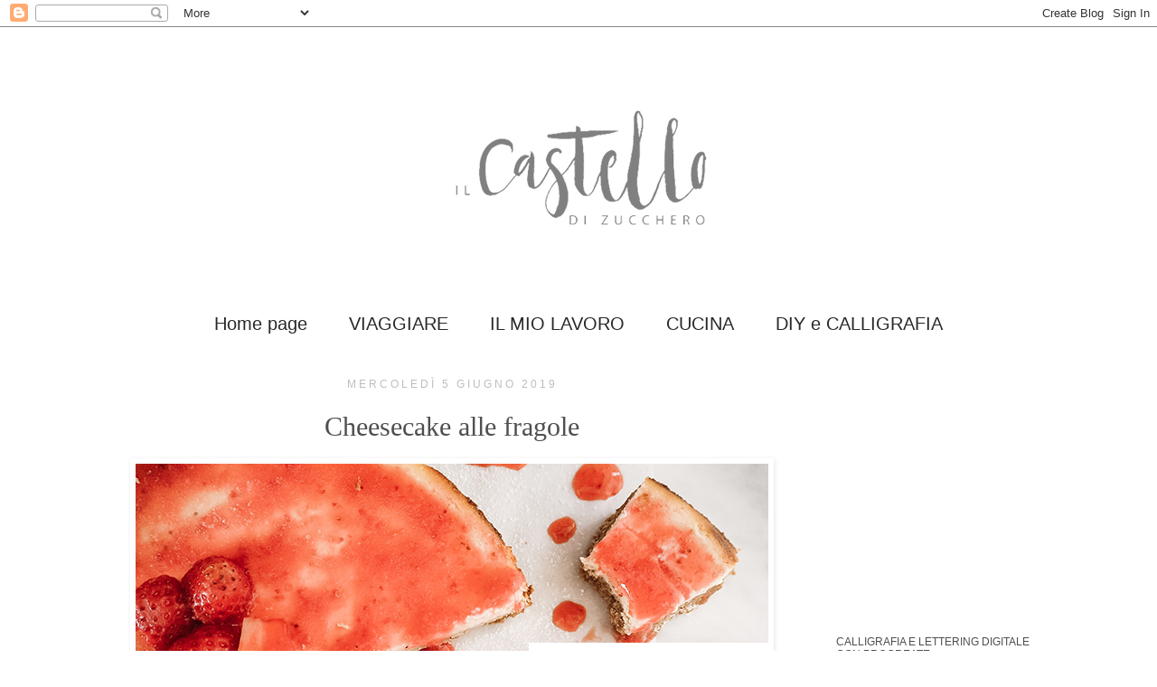

--- FILE ---
content_type: text/html; charset=UTF-8
request_url: http://www.ilcastellodizucchero.net/2019/06/cheesecake-alle-fragole.html
body_size: 21952
content:
<!DOCTYPE html>
<html class='v2' dir='ltr' xmlns='http://www.w3.org/1999/xhtml' xmlns:b='http://www.google.com/2005/gml/b' xmlns:data='http://www.google.com/2005/gml/data' xmlns:expr='http://www.google.com/2005/gml/expr'>
<head>
<link href='https://www.blogger.com/static/v1/widgets/335934321-css_bundle_v2.css' rel='stylesheet' type='text/css'/>
<meta content='width=1100' name='viewport'/>
<meta content='text/html; charset=UTF-8' http-equiv='Content-Type'/>
<meta content='blogger' name='generator'/>
<link href='http://www.ilcastellodizucchero.net/favicon.ico' rel='icon' type='image/x-icon'/>
<link href='http://www.ilcastellodizucchero.net/2019/06/cheesecake-alle-fragole.html' rel='canonical'/>
<link rel="alternate" type="application/atom+xml" title="Il Castello di Zucchero - Atom" href="http://www.ilcastellodizucchero.net/feeds/posts/default" />
<link rel="alternate" type="application/rss+xml" title="Il Castello di Zucchero - RSS" href="http://www.ilcastellodizucchero.net/feeds/posts/default?alt=rss" />
<link rel="service.post" type="application/atom+xml" title="Il Castello di Zucchero - Atom" href="https://www.blogger.com/feeds/892847606816385771/posts/default" />

<link rel="alternate" type="application/atom+xml" title="Il Castello di Zucchero - Atom" href="http://www.ilcastellodizucchero.net/feeds/177267687073896140/comments/default" />
<!--Can't find substitution for tag [blog.ieCssRetrofitLinks]-->
<link href='https://blogger.googleusercontent.com/img/b/R29vZ2xl/AVvXsEilvNABfbO5Nt0JVoTZhoBUmrb74tC5v0l-BkMrxS13tUPlnbKYu2illN-h4iwsOjgzpj0uBecA7GH2kaEbhNd6y9mDHIDI_nN5Cagwp_9mp1NVWEF_u9K0qwYG1rwup12SwBk6V2jTO35D/s1600/strawberry_cheesecake.jpg' rel='image_src'/>
<meta content='http://www.ilcastellodizucchero.net/2019/06/cheesecake-alle-fragole.html' property='og:url'/>
<meta content='Cheesecake alle fragole' property='og:title'/>
<meta content='     Io adoro la cheesecake alle fragole e se la trovo nei menu dei ristoranti, difficilmente riesco a resistere e la ordino come dessert, a...' property='og:description'/>
<meta content='https://blogger.googleusercontent.com/img/b/R29vZ2xl/AVvXsEilvNABfbO5Nt0JVoTZhoBUmrb74tC5v0l-BkMrxS13tUPlnbKYu2illN-h4iwsOjgzpj0uBecA7GH2kaEbhNd6y9mDHIDI_nN5Cagwp_9mp1NVWEF_u9K0qwYG1rwup12SwBk6V2jTO35D/w1200-h630-p-k-no-nu/strawberry_cheesecake.jpg' property='og:image'/>
<title>Il Castello di Zucchero: Cheesecake alle fragole</title>
<meta content='ca61bc116143dabe9c012a4f04f214d4' name='verification'/>
<style id='page-skin-1' type='text/css'><!--
/*
-----------------------------------------------
Blogger Template Style
Name:
Designer: Josh Peterson
URL:      www.noaesthetic.com
----------------------------------------------- */
/* Variable definitions
====================
<Variable name="keycolor" description="Main Color" type="color" default="#66bbdd"/>
<Group description="Page Text" selector="body">
<Variable name="body.font" description="Font" type="font"
default="normal normal 12px Arial, Tahoma, Helvetica, FreeSans, sans-serif"/>
<Variable name="body.text.color" description="Text Color" type="color" default="#222222"/>
</Group>
<Group description="Backgrounds" selector=".body-fauxcolumns-outer">
<Variable name="body.background.color" description="Outer Background" type="color" default="#66bbdd"/>
<Variable name="content.background.color" description="Main Background" type="color" default="#ffffff"/>
<Variable name="header.background.color" description="Header Background" type="color" default="transparent"/>
</Group>
<Group description="Links" selector=".main-outer">
<Variable name="link.color" description="Link Color" type="color" default="#2288bb"/>
<Variable name="link.visited.color" description="Visited Color" type="color" default="#888888"/>
<Variable name="link.hover.color" description="Hover Color" type="color" default="#33aaff"/>
</Group>
<Group description="Blog Title" selector=".header h1">
<Variable name="header.font" description="Font" type="font"
default="normal normal 60px Arial, Tahoma, Helvetica, FreeSans, sans-serif"/>
<Variable name="header.text.color" description="Title Color" type="color" default="#3399bb" />
</Group>
<Group description="Blog Description" selector=".header .description">
<Variable name="description.text.color" description="Description Color" type="color"
default="#777777" />
</Group>
<Group description="Tabs Text" selector=".tabs-inner .widget li a">
<Variable name="tabs.font" description="Font" type="font"
default="normal normal 14px Arial, Tahoma, Helvetica, FreeSans, sans-serif"/>
<Variable name="tabs.text.color" description="Text Color" type="color" default="#999999"/>
<Variable name="tabs.selected.text.color" description="Selected Color" type="color" default="#000000"/>
</Group>
<Group description="Tabs Background" selector=".tabs-outer .PageList">
<Variable name="tabs.background.color" description="Background Color" type="color" default="#f5f5f5"/>
<Variable name="tabs.selected.background.color" description="Selected Color" type="color" default="#eeeeee"/>
</Group>
<Group description="Post Title" selector="h3.post-title, .comments h4">
<Variable name="post.title.font" description="Font" type="font"
default="normal normal 22px Arial, Tahoma, Helvetica, FreeSans, sans-serif"/>
</Group>
<Group description="Date Header" selector=".date-header">
<Variable name="date.header.color" description="Text Color" type="color"
default="#4f4f4f"/>
<Variable name="date.header.background.color" description="Background Color" type="color"
default="transparent"/>
</Group>
<Group description="Post Footer" selector=".post-footer">
<Variable name="post.footer.text.color" description="Text Color" type="color" default="#666666"/>
<Variable name="post.footer.background.color" description="Background Color" type="color"
default="#f9f9f9"/>
<Variable name="post.footer.border.color" description="Shadow Color" type="color" default="#eeeeee"/>
</Group>
<Group description="Gadgets" selector="h2">
<Variable name="widget.title.font" description="Title Font" type="font"
default="normal bold 11px Arial, Tahoma, Helvetica, FreeSans, sans-serif"/>
<Variable name="widget.title.text.color" description="Title Color" type="color" default="#000000"/>
<Variable name="widget.alternate.text.color" description="Alternate Color" type="color" default="#999999"/>
</Group>
<Group description="Images" selector=".main-inner">
<Variable name="image.background.color" description="Background Color" type="color" default="#ffffff"/>
<Variable name="image.border.color" description="Border Color" type="color" default="#eeeeee"/>
<Variable name="image.text.color" description="Caption Text Color" type="color" default="#4f4f4f"/>
</Group>
<Group description="Accents" selector=".content-inner">
<Variable name="body.rule.color" description="Separator Line Color" type="color" default="#eeeeee"/>
<Variable name="tabs.border.color" description="Tabs Border Color" type="color" default="rgba(0, 0, 0, 0)"/>
</Group>
<Variable name="body.background" description="Body Background" type="background"
color="#ffffff" default="$(color) none repeat scroll top left"/>
<Variable name="body.background.override" description="Body Background Override" type="string" default=""/>
<Variable name="body.background.gradient.cap" description="Body Gradient Cap" type="url"
default="url(//www.blogblog.com/1kt/simple/gradients_light.png)"/>
<Variable name="body.background.gradient.tile" description="Body Gradient Tile" type="url"
default="url(//www.blogblog.com/1kt/simple/body_gradient_tile_light.png)"/>
<Variable name="content.background.color.selector" description="Content Background Color Selector" type="string" default=".content-inner"/>
<Variable name="content.padding" description="Content Padding" type="length" default="10px"/>
<Variable name="content.padding.horizontal" description="Content Horizontal Padding" type="length" default="10px"/>
<Variable name="content.shadow.spread" description="Content Shadow Spread" type="length" default="40px"/>
<Variable name="content.shadow.spread.webkit" description="Content Shadow Spread (WebKit)" type="length" default="5px"/>
<Variable name="content.shadow.spread.ie" description="Content Shadow Spread (IE)" type="length" default="10px"/>
<Variable name="main.border.width" description="Main Border Width" type="length" default="0"/>
<Variable name="header.background.gradient" description="Header Gradient" type="url" default="none"/>
<Variable name="header.shadow.offset.left" description="Header Shadow Offset Left" type="length" default="-1px"/>
<Variable name="header.shadow.offset.top" description="Header Shadow Offset Top" type="length" default="-1px"/>
<Variable name="header.shadow.spread" description="Header Shadow Spread" type="length" default="1px"/>
<Variable name="header.padding" description="Header Padding" type="length" default="30px"/>
<Variable name="header.border.size" description="Header Border Size" type="length" default="1px"/>
<Variable name="header.bottom.border.size" description="Header Bottom Border Size" type="length" default="1px"/>
<Variable name="header.border.horizontalsize" description="Header Horizontal Border Size" type="length" default="0"/>
<Variable name="description.text.size" description="Description Text Size" type="string" default="140%"/>
<Variable name="tabs.margin.top" description="Tabs Margin Top" type="length" default="0" />
<Variable name="tabs.margin.side" description="Tabs Side Margin" type="length" default="30px" />
<Variable name="tabs.background.gradient" description="Tabs Background Gradient" type="url"
default="url(//www.blogblog.com/1kt/simple/gradients_light.png)"/>
<Variable name="tabs.border.width" description="Tabs Border Width" type="length" default="1px"/>
<Variable name="tabs.bevel.border.width" description="Tabs Bevel Border Width" type="length" default="1px"/>
<Variable name="date.header.padding" description="Date Header Padding" type="string" default="inherit"/>
<Variable name="date.header.letterspacing" description="Date Header Letter Spacing" type="string" default="inherit"/>
<Variable name="date.header.margin" description="Date Header Margin" type="string" default="inherit"/>
<Variable name="post.margin.bottom" description="Post Bottom Margin" type="length" default="25px"/>
<Variable name="image.border.small.size" description="Image Border Small Size" type="length" default="2px"/>
<Variable name="image.border.large.size" description="Image Border Large Size" type="length" default="5px"/>
<Variable name="page.width.selector" description="Page Width Selector" type="string" default=".region-inner"/>
<Variable name="page.width" description="Page Width" type="string" default="auto"/>
<Variable name="main.section.margin" description="Main Section Margin" type="length" default="15px"/>
<Variable name="main.padding" description="Main Padding" type="length" default="15px"/>
<Variable name="main.padding.top" description="Main Padding Top" type="length" default="30px"/>
<Variable name="main.padding.bottom" description="Main Padding Bottom" type="length" default="30px"/>
<Variable name="paging.background"
color="#ffffff"
description="Background of blog paging area" type="background"
default="transparent none no-repeat scroll top center"/>
<Variable name="footer.bevel" description="Bevel border length of footer" type="length" default="0"/>
<Variable name="mobile.background.overlay" description="Mobile Background Overlay" type="string"
default="transparent none repeat scroll top left"/>
<Variable name="mobile.background.size" description="Mobile Background Size" type="string" default="auto"/>
<Variable name="mobile.button.color" description="Mobile Button Color" type="color" default="#ffffff" />
<Variable name="startSide" description="Side where text starts in blog language" type="automatic" default="left"/>
<Variable name="endSide" description="Side where text ends in blog language" type="automatic" default="right"/>
*/
/* Content
----------------------------------------------- */
body {
font: normal normal 14px Verdana, Geneva, sans-serif;
color: #4f4f4f;
background: #ffffff none repeat scroll top left;
padding: 0 0 0 0;
}
html body .region-inner {
min-width: 0;
max-width: 100%;
width: auto;
}
a:link {
text-decoration:none;
color: #4f4f4f;
}
a:visited {
text-decoration:none;
color: #4f4f4f;
}
a:hover {
text-decoration:underline;
color: #fad7d7;
}
.body-fauxcolumn-outer .fauxcolumn-inner {
background: transparent none repeat scroll top left;
_background-image: none;
}
.body-fauxcolumn-outer .cap-top {
position: absolute;
z-index: 1;
height: 400px;
width: 100%;
background: #ffffff none repeat scroll top left;
}
.body-fauxcolumn-outer .cap-top .cap-left {
width: 100%;
background: transparent none repeat-x scroll top left;
_background-image: none;
}
.content-outer {
-moz-box-shadow: 0 0 0 rgba(0, 0, 0, .15);
-webkit-box-shadow: 0 0 0 rgba(0, 0, 0, .15);
-goog-ms-box-shadow: 0 0 0 #333333;
box-shadow: 0 0 0 rgba(0, 0, 0, .15);
margin-bottom: 1px;
}
.content-inner {
padding: 10px 40px;
}
.content-inner {
background-color: #ffffff;
}
/* Header
----------------------------------------------- */
.header-outer {
background: transparent none repeat-x scroll 0 -400px;
_background-image: none;
}
.Header h1 {
font: normal normal 40px 'Trebuchet MS',Trebuchet,Verdana,sans-serif;
color: #000000;
text-shadow: 0 0 0 rgba(0, 0, 0, .2);
}
.Header h1 a {
color: #000000;
}
.Header .description {
font-size: 18px;
color: #000000;
}
.header-inner .Header .titlewrapper {
padding: 22px 0;
}
.header-inner .Header .descriptionwrapper {
padding: 0 0;
}
/* Tabs
----------------------------------------------- */
.tabs-inner .section:first-child {
border-top: 0 solid #ffffff;
}
.tabs-inner .section:first-child ul {
margin-top: -1px;
border-top: 1px solid #ffffff;
border-left: 1px solid #ffffff;
border-right: 1px solid #ffffff;
}
.tabs-inner .widget ul {
background: rgba(0, 0, 0, 0) none repeat-x scroll 0 -800px;
_background-image: none;
border-bottom: 1px solid #ffffff;
margin-top: 0;
margin-left: -30px;
margin-right: -30px;
}
.tabs-inner .widget li a {
display: inline-block;
padding: .6em 1em;
font: normal normal 20px Arial, Tahoma, Helvetica, FreeSans, sans-serif;
color: #282828;
border-left: 1px solid #ffffff;
border-right: 1px solid #ffffff;
}
.tabs-inner .widget li:first-child a {
border-left: none;
}
.tabs-inner .widget li.selected a, .tabs-inner .widget li a:hover {
color: #fad7d7;
background-color: transparent;
text-decoration: none;
}
/* Columns
----------------------------------------------- */
.main-outer {
border-top: 0 solid rgba(0, 0, 0, 0);
}
.fauxcolumn-left-outer .fauxcolumn-inner {
border-right: 1px solid rgba(0, 0, 0, 0);
}
.fauxcolumn-right-outer .fauxcolumn-inner {
border-left: 1px solid rgba(0, 0, 0, 0);
}
/* Headings
----------------------------------------------- */
h2 {
margin: 0 0 1em 0;
font: normal normal 12px Arial, Tahoma, Helvetica, FreeSans, sans-serif;
color: #4f4f4f;
text-transform: uppercase;
}
/* Widgets
----------------------------------------------- */
.widget .zippy {
color: #000000;
text-shadow: 2px 2px 1px rgba(0, 0, 0, .1);
}
.widget .popular-posts ul {
list-style: none;
}
/* Posts
----------------------------------------------- */
.date-header span {
background-color: transparent;
color: #bebebe;
padding: 0.4em;
letter-spacing: 3px;
margin: inherit;
}
.main-inner {
padding-top: 35px;
padding-bottom: 65px;
}
.main-inner .column-center-inner {
padding: 0 0;
}
.main-inner .column-center-inner .section {
margin: 0 1em;
}
.post {
margin: 0 0 45px 0;
}
h3.post-title, .comments h4 {
font: normal normal 30px 'Times New Roman', Times, FreeSerif, serif;
margin: .75em 0 0;
}
.post-body {
font-size: 110%;
line-height: 1.4;
position: relative;
}
.post-body img, .post-body .tr-caption-container, .Profile img, .Image img,
.BlogList .item-thumbnail img {
padding: 2px;
background: transparent;
border: 1px solid transparent;
-moz-box-shadow: 1px 1px 5px rgba(0, 0, 0, .1);
-webkit-box-shadow: 1px 1px 5px rgba(0, 0, 0, .1);
box-shadow: 1px 1px 5px rgba(0, 0, 0, .1);
}
.post-body img, .post-body .tr-caption-container {
padding: 5px;
}
.post-body .tr-caption-container {
color: transparent;
}
.post-body .tr-caption-container img {
padding: 0;
background: transparent;
border: none;
-moz-box-shadow: 0 0 0 rgba(0, 0, 0, .1);
-webkit-box-shadow: 0 0 0 rgba(0, 0, 0, .1);
box-shadow: 0 0 0 rgba(0, 0, 0, .1);
}
.post-header {
margin: 0 0 1.5em;
line-height: 1.6;
font-size: 90%;
}
.post-footer {
margin: 20px -2px 0;
padding: 5px 10px;
color: #4f4f4f;
background-color: transparent;
border-bottom: 1px solid transparent;
line-height: 1.6;
font-size: 90%;
}
#comments .comment-author {
padding-top: 1.5em;
border-top: 1px solid rgba(0, 0, 0, 0);
background-position: 0 1.5em;
}
#comments .comment-author:first-child {
padding-top: 0;
border-top: none;
}
.avatar-image-container {
margin: .2em 0 0;
}
#comments .avatar-image-container img {
border: 1px solid transparent;
}
/* Comments
----------------------------------------------- */
.comments .comments-content .icon.blog-author {
background-repeat: no-repeat;
background-image: url([data-uri]);
}
.comments .comments-content .loadmore a {
border-top: 1px solid #000000;
border-bottom: 1px solid #000000;
}
.comments .comment-thread.inline-thread {
background-color: transparent;
}
.comments .continue {
border-top: 2px solid #000000;
}
/* Accents
---------------------------------------------- */
.section-columns td.columns-cell {
border-left: 1px solid rgba(0, 0, 0, 0);
}
.blog-pager {
background: transparent url(//www.blogblog.com/1kt/simple/paging_dot.png) repeat-x scroll top center;
}
.blog-pager-older-link, .home-link,
.blog-pager-newer-link {
background-color: #ffffff;
padding: 5px;
}
.footer-outer {
border-top: 1px dashed #bbbbbb;
}
/* Mobile
----------------------------------------------- */
body.mobile  {
background-size: auto;
}
.mobile .body-fauxcolumn-outer {
background: transparent none repeat scroll top left;
}
.mobile .body-fauxcolumn-outer .cap-top {
background-size: 100% auto;
}
.mobile .content-outer {
-webkit-box-shadow: 0 0 3px rgba(0, 0, 0, .15);
box-shadow: 0 0 3px rgba(0, 0, 0, .15);
padding: 0 0;
}
body.mobile .AdSense {
margin: 0 -0;
}
.mobile .tabs-inner .widget ul {
margin-left: 0;
margin-right: 0;
}
.mobile .post {
margin: 0;
}
.mobile .main-inner .column-center-inner .section {
margin: 0;
}
.mobile .date-header span {
padding: 0.1em 10px;
margin: 0 -10px;
}
.mobile h3.post-title {
margin: 0;
}
.mobile .blog-pager {
background: transparent none no-repeat scroll top center;
}
.mobile .footer-outer {
border-top: none;
}
.mobile .main-inner, .mobile .footer-inner {
background-color: #ffffff;
}
.mobile-index-contents {
color: #4f4f4f;
}
.mobile-link-button {
background-color: #4f4f4f;
}
.mobile-link-button a:link, .mobile-link-button a:visited {
color: #ffffff;
}
.mobile .tabs-inner .section:first-child {
border-top: none;
}
.mobile .tabs-inner .PageList .widget-content {
background-color: transparent;
color: #fad7d7;
border-top: 1px solid #ffffff;
border-bottom: 1px solid #ffffff;
}
.mobile .tabs-inner .PageList .widget-content .pagelist-arrow {
border-left: 1px solid #ffffff;
}
.PageList {
text-align:center !important;
}
.PageList li {
display:inline !important; float:none !important;
}
.Header .description {
font-size: 110%;text-align: center;
}
#header-inner img {margin: 0 auto !important;}
.post h3{
text-align:center;
}
h2.date-header{
text-align:center;
}.post-footer {
text-align:center;
}
--></style>
<style id='template-skin-1' type='text/css'><!--
body {
min-width: 1150px;
}
.content-outer, .content-fauxcolumn-outer, .region-inner {
min-width: 1150px;
max-width: 1150px;
_width: 1150px;
}
.main-inner .columns {
padding-left: 0px;
padding-right: 280px;
}
.main-inner .fauxcolumn-center-outer {
left: 0px;
right: 280px;
/* IE6 does not respect left and right together */
_width: expression(this.parentNode.offsetWidth -
parseInt("0px") -
parseInt("280px") + 'px');
}
.main-inner .fauxcolumn-left-outer {
width: 0px;
}
.main-inner .fauxcolumn-right-outer {
width: 280px;
}
.main-inner .column-left-outer {
width: 0px;
right: 100%;
margin-left: -0px;
}
.main-inner .column-right-outer {
width: 280px;
margin-right: -280px;
}
#layout {
min-width: 0;
}
#layout .content-outer {
min-width: 0;
width: 800px;
}
#layout .region-inner {
min-width: 0;
width: auto;
}
body#layout div.add_widget {
padding: 8px;
}
body#layout div.add_widget a {
margin-left: 32px;
}
--></style>
<script type='text/javascript'>
        (function(i,s,o,g,r,a,m){i['GoogleAnalyticsObject']=r;i[r]=i[r]||function(){
        (i[r].q=i[r].q||[]).push(arguments)},i[r].l=1*new Date();a=s.createElement(o),
        m=s.getElementsByTagName(o)[0];a.async=1;a.src=g;m.parentNode.insertBefore(a,m)
        })(window,document,'script','https://www.google-analytics.com/analytics.js','ga');
        ga('create', 'UA-52659769-1', 'auto', 'blogger');
        ga('blogger.send', 'pageview');
      </script>
<link href='https://www.blogger.com/dyn-css/authorization.css?targetBlogID=892847606816385771&amp;zx=1807a9f0-6d1a-4c8a-95a3-87e33db23901' media='none' onload='if(media!=&#39;all&#39;)media=&#39;all&#39;' rel='stylesheet'/><noscript><link href='https://www.blogger.com/dyn-css/authorization.css?targetBlogID=892847606816385771&amp;zx=1807a9f0-6d1a-4c8a-95a3-87e33db23901' rel='stylesheet'/></noscript>
<meta name='google-adsense-platform-account' content='ca-host-pub-1556223355139109'/>
<meta name='google-adsense-platform-domain' content='blogspot.com'/>

<!-- data-ad-client=ca-pub-0421627976901369 -->

</head>
<body class='loading'>
<div class='navbar section' id='navbar' name='Navbar'><div class='widget Navbar' data-version='1' id='Navbar1'><script type="text/javascript">
    function setAttributeOnload(object, attribute, val) {
      if(window.addEventListener) {
        window.addEventListener('load',
          function(){ object[attribute] = val; }, false);
      } else {
        window.attachEvent('onload', function(){ object[attribute] = val; });
      }
    }
  </script>
<div id="navbar-iframe-container"></div>
<script type="text/javascript" src="https://apis.google.com/js/platform.js"></script>
<script type="text/javascript">
      gapi.load("gapi.iframes:gapi.iframes.style.bubble", function() {
        if (gapi.iframes && gapi.iframes.getContext) {
          gapi.iframes.getContext().openChild({
              url: 'https://www.blogger.com/navbar/892847606816385771?po\x3d177267687073896140\x26origin\x3dhttp://www.ilcastellodizucchero.net',
              where: document.getElementById("navbar-iframe-container"),
              id: "navbar-iframe"
          });
        }
      });
    </script><script type="text/javascript">
(function() {
var script = document.createElement('script');
script.type = 'text/javascript';
script.src = '//pagead2.googlesyndication.com/pagead/js/google_top_exp.js';
var head = document.getElementsByTagName('head')[0];
if (head) {
head.appendChild(script);
}})();
</script>
</div></div>
<div class='body-fauxcolumns'>
<div class='fauxcolumn-outer body-fauxcolumn-outer'>
<div class='cap-top'>
<div class='cap-left'></div>
<div class='cap-right'></div>
</div>
<div class='fauxborder-left'>
<div class='fauxborder-right'></div>
<div class='fauxcolumn-inner'>
</div>
</div>
<div class='cap-bottom'>
<div class='cap-left'></div>
<div class='cap-right'></div>
</div>
</div>
</div>
<div class='content'>
<div class='content-fauxcolumns'>
<div class='fauxcolumn-outer content-fauxcolumn-outer'>
<div class='cap-top'>
<div class='cap-left'></div>
<div class='cap-right'></div>
</div>
<div class='fauxborder-left'>
<div class='fauxborder-right'></div>
<div class='fauxcolumn-inner'>
</div>
</div>
<div class='cap-bottom'>
<div class='cap-left'></div>
<div class='cap-right'></div>
</div>
</div>
</div>
<div class='content-outer'>
<div class='content-cap-top cap-top'>
<div class='cap-left'></div>
<div class='cap-right'></div>
</div>
<div class='fauxborder-left content-fauxborder-left'>
<div class='fauxborder-right content-fauxborder-right'></div>
<div class='content-inner'>
<header>
<div class='header-outer'>
<div class='header-cap-top cap-top'>
<div class='cap-left'></div>
<div class='cap-right'></div>
</div>
<div class='fauxborder-left header-fauxborder-left'>
<div class='fauxborder-right header-fauxborder-right'></div>
<div class='region-inner header-inner'>
<div class='header section' id='header' name='Intestazione'><div class='widget Header' data-version='1' id='Header1'>
<div id='header-inner'>
<a href='http://www.ilcastellodizucchero.net/' style='display: block'>
<img alt='Il Castello di Zucchero' height='295px; ' id='Header1_headerimg' src='https://blogger.googleusercontent.com/img/b/R29vZ2xl/AVvXsEh3V8dpoTxihaym5IWAo94RUzWcbV4Z-AseA-DbBRiVV3OKv73T8sDwDcqR02BVyi41xiv2eT9SenZarwkJCsw_bFEXau4B9klmNvlGY2vk95MKq2O1cRK8xL8OWNMVwilpdzNmW85bB0su/s1600/intestazione_blog.jpg' style='display: block' width='1200px; '/>
</a>
</div>
</div></div>
</div>
</div>
<div class='header-cap-bottom cap-bottom'>
<div class='cap-left'></div>
<div class='cap-right'></div>
</div>
</div>
</header>
<div class='tabs-outer'>
<div class='tabs-cap-top cap-top'>
<div class='cap-left'></div>
<div class='cap-right'></div>
</div>
<div class='fauxborder-left tabs-fauxborder-left'>
<div class='fauxborder-right tabs-fauxborder-right'></div>
<div class='region-inner tabs-inner'>
<div class='tabs section' id='crosscol' name='Multi-colonne'><div class='widget PageList' data-version='1' id='PageList1'>
<h2>Pagine</h2>
<div class='widget-content'>
<ul>
<li>
<a href='http://www.ilcastellodizucchero.net/'>Home page</a>
</li>
<li>
<a href='http://www.ilcastellodizucchero.net/p/travel.html'>VIAGGIARE</a>
</li>
<li>
<a href='http://www.ilcastellodizucchero.net/p/calligrafia_5.html'>IL MIO LAVORO</a>
</li>
<li>
<a href='http://www.ilcastellodizucchero.net/p/cucina.html'>CUCINA</a>
</li>
<li>
<a href='http://www.ilcastellodizucchero.net/p/life-style.html'>DIY e CALLIGRAFIA</a>
</li>
</ul>
<div class='clear'></div>
</div>
</div></div>
<div class='tabs no-items section' id='crosscol-overflow' name='Cross-Column 2'></div>
</div>
</div>
<div class='tabs-cap-bottom cap-bottom'>
<div class='cap-left'></div>
<div class='cap-right'></div>
</div>
</div>
<div class='main-outer'>
<div class='main-cap-top cap-top'>
<div class='cap-left'></div>
<div class='cap-right'></div>
</div>
<div class='fauxborder-left main-fauxborder-left'>
<div class='fauxborder-right main-fauxborder-right'></div>
<div class='region-inner main-inner'>
<div class='columns fauxcolumns'>
<div class='fauxcolumn-outer fauxcolumn-center-outer'>
<div class='cap-top'>
<div class='cap-left'></div>
<div class='cap-right'></div>
</div>
<div class='fauxborder-left'>
<div class='fauxborder-right'></div>
<div class='fauxcolumn-inner'>
</div>
</div>
<div class='cap-bottom'>
<div class='cap-left'></div>
<div class='cap-right'></div>
</div>
</div>
<div class='fauxcolumn-outer fauxcolumn-left-outer'>
<div class='cap-top'>
<div class='cap-left'></div>
<div class='cap-right'></div>
</div>
<div class='fauxborder-left'>
<div class='fauxborder-right'></div>
<div class='fauxcolumn-inner'>
</div>
</div>
<div class='cap-bottom'>
<div class='cap-left'></div>
<div class='cap-right'></div>
</div>
</div>
<div class='fauxcolumn-outer fauxcolumn-right-outer'>
<div class='cap-top'>
<div class='cap-left'></div>
<div class='cap-right'></div>
</div>
<div class='fauxborder-left'>
<div class='fauxborder-right'></div>
<div class='fauxcolumn-inner'>
</div>
</div>
<div class='cap-bottom'>
<div class='cap-left'></div>
<div class='cap-right'></div>
</div>
</div>
<!-- corrects IE6 width calculation -->
<div class='columns-inner'>
<div class='column-center-outer'>
<div class='column-center-inner'>
<div class='main section' id='main' name='Principale'><div class='widget Blog' data-version='1' id='Blog1'>
<div class='blog-posts hfeed'>
<!--Can't find substitution for tag [defaultAdStart]-->

          <div class="date-outer">
        
<h2 class='date-header'><span>mercoledì 5 giugno 2019</span></h2>

          <div class="date-posts">
        
<div class='post-outer'>
<div class='post hentry'>
<a name='177267687073896140'></a>
<h3 class='post-title entry-title'>
Cheesecake alle fragole
</h3>
<div class='post-header'>
<div class='post-header-line-1'></div>
</div>
<div class='post-body entry-content'>
<div dir="ltr" style="text-align: left;" trbidi="on">
<div class="separator" style="clear: both; text-align: center;">
<a href="https://blogger.googleusercontent.com/img/b/R29vZ2xl/AVvXsEilvNABfbO5Nt0JVoTZhoBUmrb74tC5v0l-BkMrxS13tUPlnbKYu2illN-h4iwsOjgzpj0uBecA7GH2kaEbhNd6y9mDHIDI_nN5Cagwp_9mp1NVWEF_u9K0qwYG1rwup12SwBk6V2jTO35D/s1600/strawberry_cheesecake.jpg" imageanchor="1" style="margin-left: 1em; margin-right: 1em;"><img border="0" data-original-height="525" data-original-width="700" src="https://blogger.googleusercontent.com/img/b/R29vZ2xl/AVvXsEilvNABfbO5Nt0JVoTZhoBUmrb74tC5v0l-BkMrxS13tUPlnbKYu2illN-h4iwsOjgzpj0uBecA7GH2kaEbhNd6y9mDHIDI_nN5Cagwp_9mp1NVWEF_u9K0qwYG1rwup12SwBk6V2jTO35D/s1600/strawberry_cheesecake.jpg" /></a></div>
<br />
<div style="text-align: justify;">
Io adoro la cheesecake alle fragole e se la trovo nei menu dei ristoranti, difficilmente riesco a resistere e la ordino come dessert, anche se il più delle volte non rimango soddisfatta di quanto mi servono.&nbsp;</div>
<div style="text-align: justify;">
<br /></div>
<div style="text-align: justify;">
Forse perché a me la cheesecake piace nella versione cotta, con il suo bel fondo di biscotti al burro. Tempo fa mi sono messa alla ricerca della ricetta e, dopo varie prove e aggiustamenti degli ingredienti, devo dire di aver trovato quella che mi piace di più. Se avete voglia di provare a realizzarla, vi lascio qui sotto tutti gli ingredienti e il procedimento.</div>
<div style="text-align: justify;">
<br /></div>
<div style="text-align: justify;">
Vi assicuro che è una torta semplice da preparare, che si presta a tante varianti cambiando l'abbinamento della frutta, e il colpo d'occhio è bellissimo per fare un figurone con gli invitati a cena!</div>
<div style="text-align: left;">
</div>
<a name="more"></a><br />
<br />
<div style="text-align: left;">
<br /></div>
<div style="text-align: justify;">
INGREDIENTI PER UNA TORTA DI CIRCA 24 CM. DI DIAMETRO:</div>
<div style="text-align: justify;">
<br /></div>
<div style="text-align: justify;">
100 gr. di burro</div>
<div style="text-align: justify;">
250 gr. di biscotti secchi</div>
<div style="text-align: justify;">
1 uovo</div>
<div style="text-align: justify;">
200 gr. di robiola</div>
<div style="text-align: justify;">
100 gr. di formaggio cremoso tipo Philadelphia</div>
<div style="text-align: justify;">
70 gr. di zucchero semolato</div>
<div style="text-align: justify;">
250 gr. di fragole (o altra frutta a piacere)</div>
<div style="text-align: justify;">
30 gr. di zucchero a velo</div>
<div style="text-align: justify;">
<br /></div>
<div class="separator" style="clear: both; text-align: center;">
<a href="https://blogger.googleusercontent.com/img/b/R29vZ2xl/AVvXsEjs_xlIGP1fSJDVYYLDm8WJ8dWhWwYwwwrJBAcmfSG-HcoHhXMmJr89s91EYpjJBlJBZryUjDTEbpzUpi8P7PG0xvGp6utgIHu6goWTjOabkbb7TLO9gW3PFmqtaz9Jpe_t87LTNhHm6U30/s1600/cheesecake_alle_fragole_2.jpg" imageanchor="1" style="margin-left: 1em; margin-right: 1em;"><img border="0" data-original-height="933" data-original-width="700" src="https://blogger.googleusercontent.com/img/b/R29vZ2xl/AVvXsEjs_xlIGP1fSJDVYYLDm8WJ8dWhWwYwwwrJBAcmfSG-HcoHhXMmJr89s91EYpjJBlJBZryUjDTEbpzUpi8P7PG0xvGp6utgIHu6goWTjOabkbb7TLO9gW3PFmqtaz9Jpe_t87LTNhHm6U30/s1600/cheesecake_alle_fragole_2.jpg" /></a></div>
<div style="text-align: justify;">
<br /></div>
<div style="text-align: justify;">
<br /></div>
<div style="text-align: justify;">
PROCEDIMENTO:</div>
<div style="text-align: justify;">
<br /></div>
<div style="text-align: justify;">
Togliere il burro dal frigorifero almeno mezzora prima di cominciare la preparazione per farlo ammorbidire. Metterlo in un mixer insieme ai biscotti e tritare fino a quando si saranno amalgamati bene. Schiacciare questo composto sul fondo di una tortiera da 22-24 cm. di diametro e mettere in frigorifero.</div>
<div style="text-align: justify;">
<br /></div>
<div style="text-align: justify;">
Accendere il forno a 190 &#176;</div>
<div style="text-align: justify;">
<br /></div>
<div style="text-align: justify;">
In una ciotola a parte mettere i formaggi, lo zucchero e l'uovo. Amalgamare bene tutti gli ingredienti e versare il composto sopra la base di burro e biscotti e livellare con il dorso di un cucchiaio.</div>
<div style="text-align: justify;">
<br /></div>
<div style="text-align: justify;">
Infornare la torta per 15 minuti. Togliere dal forno, lasciar raffreddare e mettere in frigo per almeno un paio di ore prima di servirla. (Volendo è possibile anche congelarla e tirarla fuori un'ora prima di mangiarla. La frutta è meglio metterla solo nel momento in cui la si va a mangiare)</div>
<div style="text-align: justify;">
<br /></div>
<div style="text-align: justify;">
Circa un'ora prima di servire la cheesecake, pulire le fragole, tagliarle a pezzi, cospargerle di zucchero a velo, in modo che formino il loro succo e, poco prima di portarla in tavola, decorare la torta con le fragole.</div>
<div style="text-align: left;">
<br /></div>
<div class="separator" style="clear: both; text-align: center;">
<a href="https://blogger.googleusercontent.com/img/b/R29vZ2xl/AVvXsEgejkCdcNfktkydn_TS1fPliJVr-6r5id5RjyyxFggcCJk92gudHc6Qi4wA89NnsnHaQARvRAS4OveSCLayOBDzo3JOUIULQE6V3JgdzrBE-YIU191akFUGUi1sLWe-u6UggWQqkr8aivO0/s1600/cheesecake_alle_fragole_1.jpg" imageanchor="1" style="margin-left: 1em; margin-right: 1em;"><img border="0" data-original-height="525" data-original-width="700" src="https://blogger.googleusercontent.com/img/b/R29vZ2xl/AVvXsEgejkCdcNfktkydn_TS1fPliJVr-6r5id5RjyyxFggcCJk92gudHc6Qi4wA89NnsnHaQARvRAS4OveSCLayOBDzo3JOUIULQE6V3JgdzrBE-YIU191akFUGUi1sLWe-u6UggWQqkr8aivO0/s1600/cheesecake_alle_fragole_1.jpg" /></a></div>
<br />
<div class="separator" style="clear: both; text-align: center;">
<a href="https://blogger.googleusercontent.com/img/b/R29vZ2xl/AVvXsEjDr_48fup7vXLuUCnW5vf8m7Ze2JySiBUZoC89OXdBh6RMDe98Ahr2frEnefCCB49kTWL5Xb1zzxa7AFLJL07498j8RRBXahhRopj3vQpzkJhZT4FDR8FIwzu_YNq2XxyZvqGxYDTS8mM4/s1600/strawberry_cheesecake_1.jpg" imageanchor="1" style="margin-left: 1em; margin-right: 1em;"><img border="0" data-original-height="933" data-original-width="700" src="https://blogger.googleusercontent.com/img/b/R29vZ2xl/AVvXsEjDr_48fup7vXLuUCnW5vf8m7Ze2JySiBUZoC89OXdBh6RMDe98Ahr2frEnefCCB49kTWL5Xb1zzxa7AFLJL07498j8RRBXahhRopj3vQpzkJhZT4FDR8FIwzu_YNq2XxyZvqGxYDTS8mM4/s1600/strawberry_cheesecake_1.jpg" /></a></div>
<br />
Se provate a rifarla, fatemi sapere come è venuta e se è piaciuta!<br />
<br />
<i><a href="http://www.ilcastellodizucchero.net/2016/11/idee-regalo-per-natale-1.html">Potrebbe anche interessarti NATALE IN CUCINA</a></i><br />
<br />
<br />
<br />
<br /></div>
<div style='clear: both;'></div>
</div>
<div class='post-footer'>
<div class='post-footer-line post-footer-line-1'><span class='post-author vcard'>
Posted by
<span class='fn'>Chiara</span>
</span>
<span class='post-timestamp'>
alle
<a class='timestamp-link' href='http://www.ilcastellodizucchero.net/2019/06/cheesecake-alle-fragole.html' rel='bookmark' title='permanent link'><abbr class='published' title='2019-06-05T17:00:00+02:00'>giugno 05, 2019</abbr></a>
</span>
<span class='post-comment-link'>
</span>
<span class='post-icons'>
<span class='item-control blog-admin pid-986330912'>
<a href='https://www.blogger.com/post-edit.g?blogID=892847606816385771&postID=177267687073896140&from=pencil' title='Modifica post'>
<img alt='' class='icon-action' height='18' src='https://resources.blogblog.com/img/icon18_edit_allbkg.gif' width='18'/>
</a>
</span>
</span>
<div class='post-share-buttons'>
<a class='goog-inline-block share-button sb-email' href='https://www.blogger.com/share-post.g?blogID=892847606816385771&postID=177267687073896140&target=email' target='_blank' title='Invia tramite email'><span class='share-button-link-text'>Invia tramite email</span></a><a class='goog-inline-block share-button sb-blog' href='https://www.blogger.com/share-post.g?blogID=892847606816385771&postID=177267687073896140&target=blog' onclick='window.open(this.href, "_blank", "height=270,width=475"); return false;' target='_blank' title='Postalo sul blog'><span class='share-button-link-text'>Postalo sul blog</span></a><a class='goog-inline-block share-button sb-twitter' href='https://www.blogger.com/share-post.g?blogID=892847606816385771&postID=177267687073896140&target=twitter' target='_blank' title='Condividi su X'><span class='share-button-link-text'>Condividi su X</span></a><a class='goog-inline-block share-button sb-facebook' href='https://www.blogger.com/share-post.g?blogID=892847606816385771&postID=177267687073896140&target=facebook' onclick='window.open(this.href, "_blank", "height=430,width=640"); return false;' target='_blank' title='Condividi su Facebook'><span class='share-button-link-text'>Condividi su Facebook</span></a><a class='goog-inline-block share-button sb-pinterest' href='https://www.blogger.com/share-post.g?blogID=892847606816385771&postID=177267687073896140&target=pinterest' target='_blank' title='Condividi su Pinterest'><span class='share-button-link-text'>Condividi su Pinterest</span></a>
</div>
<span class='post-backlinks post-comment-link'>
</span>
</div>
<div class='post-footer-line post-footer-line-2'><span class='post-labels'>
Etichette:
<a href='http://www.ilcastellodizucchero.net/search/label/cucina' rel='tag'>cucina</a>
</span>
</div>
<div class='post-footer-line post-footer-line-3'></div>
</div>
</div>
<div class='comments' id='comments'>
<a name='comments'></a>
<h4>9 commenti:</h4>
<div class='comments-content'>
<script async='async' src='' type='text/javascript'></script>
<script type='text/javascript'>
    (function() {
      var items = null;
      var msgs = null;
      var config = {};

// <![CDATA[
      var cursor = null;
      if (items && items.length > 0) {
        cursor = parseInt(items[items.length - 1].timestamp) + 1;
      }

      var bodyFromEntry = function(entry) {
        var text = (entry &&
                    ((entry.content && entry.content.$t) ||
                     (entry.summary && entry.summary.$t))) ||
            '';
        if (entry && entry.gd$extendedProperty) {
          for (var k in entry.gd$extendedProperty) {
            if (entry.gd$extendedProperty[k].name == 'blogger.contentRemoved') {
              return '<span class="deleted-comment">' + text + '</span>';
            }
          }
        }
        return text;
      }

      var parse = function(data) {
        cursor = null;
        var comments = [];
        if (data && data.feed && data.feed.entry) {
          for (var i = 0, entry; entry = data.feed.entry[i]; i++) {
            var comment = {};
            // comment ID, parsed out of the original id format
            var id = /blog-(\d+).post-(\d+)/.exec(entry.id.$t);
            comment.id = id ? id[2] : null;
            comment.body = bodyFromEntry(entry);
            comment.timestamp = Date.parse(entry.published.$t) + '';
            if (entry.author && entry.author.constructor === Array) {
              var auth = entry.author[0];
              if (auth) {
                comment.author = {
                  name: (auth.name ? auth.name.$t : undefined),
                  profileUrl: (auth.uri ? auth.uri.$t : undefined),
                  avatarUrl: (auth.gd$image ? auth.gd$image.src : undefined)
                };
              }
            }
            if (entry.link) {
              if (entry.link[2]) {
                comment.link = comment.permalink = entry.link[2].href;
              }
              if (entry.link[3]) {
                var pid = /.*comments\/default\/(\d+)\?.*/.exec(entry.link[3].href);
                if (pid && pid[1]) {
                  comment.parentId = pid[1];
                }
              }
            }
            comment.deleteclass = 'item-control blog-admin';
            if (entry.gd$extendedProperty) {
              for (var k in entry.gd$extendedProperty) {
                if (entry.gd$extendedProperty[k].name == 'blogger.itemClass') {
                  comment.deleteclass += ' ' + entry.gd$extendedProperty[k].value;
                } else if (entry.gd$extendedProperty[k].name == 'blogger.displayTime') {
                  comment.displayTime = entry.gd$extendedProperty[k].value;
                }
              }
            }
            comments.push(comment);
          }
        }
        return comments;
      };

      var paginator = function(callback) {
        if (hasMore()) {
          var url = config.feed + '?alt=json&v=2&orderby=published&reverse=false&max-results=50';
          if (cursor) {
            url += '&published-min=' + new Date(cursor).toISOString();
          }
          window.bloggercomments = function(data) {
            var parsed = parse(data);
            cursor = parsed.length < 50 ? null
                : parseInt(parsed[parsed.length - 1].timestamp) + 1
            callback(parsed);
            window.bloggercomments = null;
          }
          url += '&callback=bloggercomments';
          var script = document.createElement('script');
          script.type = 'text/javascript';
          script.src = url;
          document.getElementsByTagName('head')[0].appendChild(script);
        }
      };
      var hasMore = function() {
        return !!cursor;
      };
      var getMeta = function(key, comment) {
        if ('iswriter' == key) {
          var matches = !!comment.author
              && comment.author.name == config.authorName
              && comment.author.profileUrl == config.authorUrl;
          return matches ? 'true' : '';
        } else if ('deletelink' == key) {
          return config.baseUri + '/comment/delete/'
               + config.blogId + '/' + comment.id;
        } else if ('deleteclass' == key) {
          return comment.deleteclass;
        }
        return '';
      };

      var replybox = null;
      var replyUrlParts = null;
      var replyParent = undefined;

      var onReply = function(commentId, domId) {
        if (replybox == null) {
          // lazily cache replybox, and adjust to suit this style:
          replybox = document.getElementById('comment-editor');
          if (replybox != null) {
            replybox.height = '250px';
            replybox.style.display = 'block';
            replyUrlParts = replybox.src.split('#');
          }
        }
        if (replybox && (commentId !== replyParent)) {
          replybox.src = '';
          document.getElementById(domId).insertBefore(replybox, null);
          replybox.src = replyUrlParts[0]
              + (commentId ? '&parentID=' + commentId : '')
              + '#' + replyUrlParts[1];
          replyParent = commentId;
        }
      };

      var hash = (window.location.hash || '#').substring(1);
      var startThread, targetComment;
      if (/^comment-form_/.test(hash)) {
        startThread = hash.substring('comment-form_'.length);
      } else if (/^c[0-9]+$/.test(hash)) {
        targetComment = hash.substring(1);
      }

      // Configure commenting API:
      var configJso = {
        'maxDepth': config.maxThreadDepth
      };
      var provider = {
        'id': config.postId,
        'data': items,
        'loadNext': paginator,
        'hasMore': hasMore,
        'getMeta': getMeta,
        'onReply': onReply,
        'rendered': true,
        'initComment': targetComment,
        'initReplyThread': startThread,
        'config': configJso,
        'messages': msgs
      };

      var render = function() {
        if (window.goog && window.goog.comments) {
          var holder = document.getElementById('comment-holder');
          window.goog.comments.render(holder, provider);
        }
      };

      // render now, or queue to render when library loads:
      if (window.goog && window.goog.comments) {
        render();
      } else {
        window.goog = window.goog || {};
        window.goog.comments = window.goog.comments || {};
        window.goog.comments.loadQueue = window.goog.comments.loadQueue || [];
        window.goog.comments.loadQueue.push(render);
      }
    })();
// ]]>
  </script>
<div id='comment-holder'>
<div class="comment-thread toplevel-thread"><ol id="top-ra"><li class="comment" id="c7853813034041432510"><div class="avatar-image-container"><img src="//resources.blogblog.com/img/blank.gif" alt=""/></div><div class="comment-block"><div class="comment-header"><cite class="user">Anonimo</cite><span class="icon user "></span><span class="datetime secondary-text"><a rel="nofollow" href="http://www.ilcastellodizucchero.net/2019/06/cheesecake-alle-fragole.html?showComment=1560065416613#c7853813034041432510">9 giugno 2019 alle ore 09:30</a></span></div><p class="comment-content">Sai che non ho mai fatto una cheesecake? Proverò con la tua ricetta. Commento come Anonimo ma sono Daniela, ti seguo da tanto tanto tempo,<br>un abbraccio.</p><span class="comment-actions secondary-text"><a class="comment-reply" target="_self" data-comment-id="7853813034041432510">Rispondi</a><span class="item-control blog-admin blog-admin pid-201624001"><a target="_self" href="https://www.blogger.com/comment/delete/892847606816385771/7853813034041432510">Elimina</a></span></span></div><div class="comment-replies"><div id="c7853813034041432510-rt" class="comment-thread inline-thread"><span class="thread-toggle thread-expanded"><span class="thread-arrow"></span><span class="thread-count"><a target="_self">Risposte</a></span></span><ol id="c7853813034041432510-ra" class="thread-chrome thread-expanded"><div><li class="comment" id="c3456304768182364806"><div class="avatar-image-container"><img src="//blogger.googleusercontent.com/img/b/R29vZ2xl/AVvXsEib3zLKDYabVSdrYJArfLZHWVSjBJuVe8MR4QuhowJKV2UQruppZIQRCRVjPEwii2I0pXtIUSGVuQhJr2gVr-KSMmciItvy1TAUUAPsMjNbVZhaxmk_mxHVNumTHcl9jw/s45-c/Matrimonio+Stefi+Elena+%2875%29.jpg" alt=""/></div><div class="comment-block"><div class="comment-header"><cite class="user"><a href="https://www.blogger.com/profile/17046056409385900320" rel="nofollow">Chiara</a></cite><span class="icon user blog-author"></span><span class="datetime secondary-text"><a rel="nofollow" href="http://www.ilcastellodizucchero.net/2019/06/cheesecake-alle-fragole.html?showComment=1560892321573#c3456304768182364806">18 giugno 2019 alle ore 23:12</a></span></div><p class="comment-content">Ciao Daniela, questa ricetta è veramente semplice, non puoi non provarla!<br>Buona serata!</p><span class="comment-actions secondary-text"><span class="item-control blog-admin blog-admin pid-986330912"><a target="_self" href="https://www.blogger.com/comment/delete/892847606816385771/3456304768182364806">Elimina</a></span></span></div><div class="comment-replies"><div id="c3456304768182364806-rt" class="comment-thread inline-thread hidden"><span class="thread-toggle thread-expanded"><span class="thread-arrow"></span><span class="thread-count"><a target="_self">Risposte</a></span></span><ol id="c3456304768182364806-ra" class="thread-chrome thread-expanded"><div></div><div id="c3456304768182364806-continue" class="continue"><a class="comment-reply" target="_self" data-comment-id="3456304768182364806">Rispondi</a></div></ol></div></div><div class="comment-replybox-single" id="c3456304768182364806-ce"></div></li></div><div id="c7853813034041432510-continue" class="continue"><a class="comment-reply" target="_self" data-comment-id="7853813034041432510">Rispondi</a></div></ol></div></div><div class="comment-replybox-single" id="c7853813034041432510-ce"></div></li><li class="comment" id="c2584136176832920159"><div class="avatar-image-container"><img src="//4.bp.blogspot.com/-CNf-lCgMmqc/ZEfTzHXC4MI/AAAAAAAAACc/zk9U_Z1Fa3UecNo-_iSusnEbmnH3vSOiQCK4BGAYYCw/s35/2023-02-25%25252022.02.40.jpg" alt=""/></div><div class="comment-block"><div class="comment-header"><cite class="user"><a href="https://www.blogger.com/profile/16299384498851646702" rel="nofollow">AnthonyRiley</a></cite><span class="icon user "></span><span class="datetime secondary-text"><a rel="nofollow" href="http://www.ilcastellodizucchero.net/2019/06/cheesecake-alle-fragole.html?showComment=1672137172656#c2584136176832920159">27 dicembre 2022 alle ore 11:32</a></span></div><p class="comment-content">I really appreciate this great post that you have provided us with. I assure it would be helpful for most people.I am a student. I love to cook .I work part-time at <a href="https://stepico.com/blog/guide-to-3d-character-modeling/" rel="nofollow">Stepico</a>. I recommend visiting the site. While there are plenty of other professional game art studios to choose from, Stepico is a leader in this field.</p><span class="comment-actions secondary-text"><a class="comment-reply" target="_self" data-comment-id="2584136176832920159">Rispondi</a><span class="item-control blog-admin blog-admin pid-1581206336"><a target="_self" href="https://www.blogger.com/comment/delete/892847606816385771/2584136176832920159">Elimina</a></span></span></div><div class="comment-replies"><div id="c2584136176832920159-rt" class="comment-thread inline-thread hidden"><span class="thread-toggle thread-expanded"><span class="thread-arrow"></span><span class="thread-count"><a target="_self">Risposte</a></span></span><ol id="c2584136176832920159-ra" class="thread-chrome thread-expanded"><div></div><div id="c2584136176832920159-continue" class="continue"><a class="comment-reply" target="_self" data-comment-id="2584136176832920159">Rispondi</a></div></ol></div></div><div class="comment-replybox-single" id="c2584136176832920159-ce"></div></li><li class="comment" id="c120987459167596521"><div class="avatar-image-container"><img src="//4.bp.blogspot.com/-ZixFm0Qb5-g/ZkioVTmMjfI/AAAAAAAAAPc/SCO0ICNxfswGA_BjR8sEvy1k67za2DyOwCK4BGAYYCw/s35/Rox%252520Melissa.jpg" alt=""/></div><div class="comment-block"><div class="comment-header"><cite class="user"><a href="https://www.blogger.com/profile/01803652574643956746" rel="nofollow">Rox Mellisa</a></cite><span class="icon user "></span><span class="datetime secondary-text"><a rel="nofollow" href="http://www.ilcastellodizucchero.net/2019/06/cheesecake-alle-fragole.html?showComment=1698146111189#c120987459167596521">24 ottobre 2023 alle ore 13:15</a></span></div><p class="comment-content">One good friend of mine made very delicious cheesecakes but nowadays she faces very tough life routines because she is busy with other activities. That&#39;s why she faces problems in completing work. So she looks for <a href="https://cipdassignmentwriters.com/" rel="nofollow"> CIPD assignment writers</a> because they help students to finish their toughest assignments quickly so students can easily finish their work.</p><span class="comment-actions secondary-text"><a class="comment-reply" target="_self" data-comment-id="120987459167596521">Rispondi</a><span class="item-control blog-admin blog-admin pid-1572335721"><a target="_self" href="https://www.blogger.com/comment/delete/892847606816385771/120987459167596521">Elimina</a></span></span></div><div class="comment-replies"><div id="c120987459167596521-rt" class="comment-thread inline-thread hidden"><span class="thread-toggle thread-expanded"><span class="thread-arrow"></span><span class="thread-count"><a target="_self">Risposte</a></span></span><ol id="c120987459167596521-ra" class="thread-chrome thread-expanded"><div></div><div id="c120987459167596521-continue" class="continue"><a class="comment-reply" target="_self" data-comment-id="120987459167596521">Rispondi</a></div></ol></div></div><div class="comment-replybox-single" id="c120987459167596521-ce"></div></li><li class="comment" id="c7324122358481671584"><div class="avatar-image-container"><img src="//4.bp.blogspot.com/-ane-VgxS9Vs/ZiDhgmuvahI/AAAAAAAAACc/J1yIVxQEC6AhCoNvbyzPBUoKoJWqet9KwCK4BGAYYCw/s35/Jessica%252520Loren.jpg" alt=""/></div><div class="comment-block"><div class="comment-header"><cite class="user"><a href="https://www.blogger.com/profile/15627347263432976149" rel="nofollow">Jessica</a></cite><span class="icon user "></span><span class="datetime secondary-text"><a rel="nofollow" href="http://www.ilcastellodizucchero.net/2019/06/cheesecake-alle-fragole.html?showComment=1714729818845#c7324122358481671584">3 maggio 2024 alle ore 11:50</a></span></div><p class="comment-content">Okay, but can we talk about Frontier Paralegals for a second? As a broke Gen Z renter in Toronto, finding legit <a href="https://www.frontierparalegals.com/landlord-tenants-disputes" rel="nofollow">Landlord And Tenant Lawyers</a>  seemed impossible, until I stumbled upon these legends! They&#39;re like the superheroes of the rental world, fighting for tenant rights and dishing out legal advice that&#39;s easy to understand. Plus, they&#39;re all about that digital game, making appointments and getting help is as easy as sending a DM. If you&#39;re dealing with landlord drama anywhere near Toronto, Frontier Paralegals is the squad you want to roll with! </p><span class="comment-actions secondary-text"><a class="comment-reply" target="_self" data-comment-id="7324122358481671584">Rispondi</a><span class="item-control blog-admin blog-admin pid-551257425"><a target="_self" href="https://www.blogger.com/comment/delete/892847606816385771/7324122358481671584">Elimina</a></span></span></div><div class="comment-replies"><div id="c7324122358481671584-rt" class="comment-thread inline-thread hidden"><span class="thread-toggle thread-expanded"><span class="thread-arrow"></span><span class="thread-count"><a target="_self">Risposte</a></span></span><ol id="c7324122358481671584-ra" class="thread-chrome thread-expanded"><div></div><div id="c7324122358481671584-continue" class="continue"><a class="comment-reply" target="_self" data-comment-id="7324122358481671584">Rispondi</a></div></ol></div></div><div class="comment-replybox-single" id="c7324122358481671584-ce"></div></li><li class="comment" id="c6025480416504299441"><div class="avatar-image-container"><img src="//www.blogger.com/img/blogger_logo_round_35.png" alt=""/></div><div class="comment-block"><div class="comment-header"><cite class="user"><a href="https://www.blogger.com/profile/01824772920246074371" rel="nofollow">winn9797</a></cite><span class="icon user "></span><span class="datetime secondary-text"><a rel="nofollow" href="http://www.ilcastellodizucchero.net/2019/06/cheesecake-alle-fragole.html?showComment=1715674032040#c6025480416504299441">14 maggio 2024 alle ore 10:07</a></span></div><p class="comment-content">Some proponents of the use of <a href="https://www.sexdollpartner.com/" rel="nofollow">sex dolls</a> argue that as long as love with a sex doll does not escape underlying psychological issues, it should be considered a legitimate relationship option for some people.</p><span class="comment-actions secondary-text"><a class="comment-reply" target="_self" data-comment-id="6025480416504299441">Rispondi</a><span class="item-control blog-admin blog-admin pid-1241476335"><a target="_self" href="https://www.blogger.com/comment/delete/892847606816385771/6025480416504299441">Elimina</a></span></span></div><div class="comment-replies"><div id="c6025480416504299441-rt" class="comment-thread inline-thread hidden"><span class="thread-toggle thread-expanded"><span class="thread-arrow"></span><span class="thread-count"><a target="_self">Risposte</a></span></span><ol id="c6025480416504299441-ra" class="thread-chrome thread-expanded"><div></div><div id="c6025480416504299441-continue" class="continue"><a class="comment-reply" target="_self" data-comment-id="6025480416504299441">Rispondi</a></div></ol></div></div><div class="comment-replybox-single" id="c6025480416504299441-ce"></div></li><li class="comment" id="c8393572858408341075"><div class="avatar-image-container"><img src="//1.bp.blogspot.com/-RaXtAoKimzw/ZGIsc0RNk4I/AAAAAAAAAA8/NKPfzKnHKYUHESehhaIpDBm8qtdFoWQUgCK4BGAYYCw/s35/Go-Grades-Reviews.jpg" alt=""/></div><div class="comment-block"><div class="comment-header"><cite class="user"><a href="https://www.blogger.com/profile/13294748658306413434" rel="nofollow">larry</a></cite><span class="icon user "></span><span class="datetime secondary-text"><a rel="nofollow" href="http://www.ilcastellodizucchero.net/2019/06/cheesecake-alle-fragole.html?showComment=1741329977288#c8393572858408341075">7 marzo 2025 alle ore 07:46</a></span></div><p class="comment-content">This strawberry cheesecake recipe looks quite delectable! I, for one, can&#8217;t wait to try out the different fruit variations. While I am on this topic, as a nursing student currently out doing my dissertation, I must admit that <a href="https://allassignmenthelp.org/nursing-dissertation-help/" rel="nofollow">nursing dissertation help</a> has dramatically changed my life. When a wide range of difficult subjects to tackle, along with professional deadlines, was weighing down on me, getting professional help really enabled me to polish my work. I was able to make sure that my research was well structured and academically rigorous. For any other students with a dissertation in the works, please do not put off getting assistance &#8211; it will simplify everything!</p><span class="comment-actions secondary-text"><a class="comment-reply" target="_self" data-comment-id="8393572858408341075">Rispondi</a><span class="item-control blog-admin blog-admin pid-1524330322"><a target="_self" href="https://www.blogger.com/comment/delete/892847606816385771/8393572858408341075">Elimina</a></span></span></div><div class="comment-replies"><div id="c8393572858408341075-rt" class="comment-thread inline-thread hidden"><span class="thread-toggle thread-expanded"><span class="thread-arrow"></span><span class="thread-count"><a target="_self">Risposte</a></span></span><ol id="c8393572858408341075-ra" class="thread-chrome thread-expanded"><div></div><div id="c8393572858408341075-continue" class="continue"><a class="comment-reply" target="_self" data-comment-id="8393572858408341075">Rispondi</a></div></ol></div></div><div class="comment-replybox-single" id="c8393572858408341075-ce"></div></li><li class="comment" id="c2517686728206413769"><div class="avatar-image-container"><img src="//4.bp.blogspot.com/-IUl4IUlyHvQ/ZyN_SblBrzI/AAAAAAAAAOk/ZpD7yk6Kyj8tsITCscSJz3SXItQ5orvhQCK4BGAYYCw/s35/image.25185.1624117.jpg" alt=""/></div><div class="comment-block"><div class="comment-header"><cite class="user"><a href="https://www.blogger.com/profile/11941798135119310387" rel="nofollow">Linda McGrath</a></cite><span class="icon user "></span><span class="datetime secondary-text"><a rel="nofollow" href="http://www.ilcastellodizucchero.net/2019/06/cheesecake-alle-fragole.html?showComment=1760043373049#c2517686728206413769">9 ottobre 2025 alle ore 22:56</a></span></div><p class="comment-content">In a fast-paced city like Dubai, unwanted items such as old furniture, damaged appliances, and general clutter often take up valuable space. Services like <a href="https://dubaijunkremovals.com/" rel="nofollow">junk removal dubai</a> provide an organized way to dispose of these items responsibly. Proper junk removal not only keeps homes and offices clean but also promotes a healthier and more sustainable environment.</p><span class="comment-actions secondary-text"><a class="comment-reply" target="_self" data-comment-id="2517686728206413769">Rispondi</a><span class="item-control blog-admin blog-admin pid-74343144"><a target="_self" href="https://www.blogger.com/comment/delete/892847606816385771/2517686728206413769">Elimina</a></span></span></div><div class="comment-replies"><div id="c2517686728206413769-rt" class="comment-thread inline-thread hidden"><span class="thread-toggle thread-expanded"><span class="thread-arrow"></span><span class="thread-count"><a target="_self">Risposte</a></span></span><ol id="c2517686728206413769-ra" class="thread-chrome thread-expanded"><div></div><div id="c2517686728206413769-continue" class="continue"><a class="comment-reply" target="_self" data-comment-id="2517686728206413769">Rispondi</a></div></ol></div></div><div class="comment-replybox-single" id="c2517686728206413769-ce"></div></li><li class="comment" id="c1382598047438335031"><div class="avatar-image-container"><img src="//4.bp.blogspot.com/-IUl4IUlyHvQ/ZyN_SblBrzI/AAAAAAAAAOk/ZpD7yk6Kyj8tsITCscSJz3SXItQ5orvhQCK4BGAYYCw/s35/image.25185.1624117.jpg" alt=""/></div><div class="comment-block"><div class="comment-header"><cite class="user"><a href="https://www.blogger.com/profile/11941798135119310387" rel="nofollow">Linda McGrath</a></cite><span class="icon user "></span><span class="datetime secondary-text"><a rel="nofollow" href="http://www.ilcastellodizucchero.net/2019/06/cheesecake-alle-fragole.html?showComment=1760043430798#c1382598047438335031">9 ottobre 2025 alle ore 22:57</a></span></div><p class="comment-content">In a rapidly developing city like Abu Dhabi, keeping your property free from pests is essential for health, safety, and comfort. <a href="https://bdpestservices.ae/" rel="nofollow">Pest Control</a> Services Abu Dhabi offer specialized treatments to tackle termites, ants, cockroaches, and rodents using eco-friendly and effective solutions. With certified professionals and modern tools, these services provide long-lasting results for both residential and commercial spaces. Regular inspections, preventive care, and customized plans ensure that every corner of your home or office stays protected. Choosing the right pest control partner in Abu Dhabi means choosing peace of mind and a cleaner, healthier environment.</p><span class="comment-actions secondary-text"><a class="comment-reply" target="_self" data-comment-id="1382598047438335031">Rispondi</a><span class="item-control blog-admin blog-admin pid-74343144"><a target="_self" href="https://www.blogger.com/comment/delete/892847606816385771/1382598047438335031">Elimina</a></span></span></div><div class="comment-replies"><div id="c1382598047438335031-rt" class="comment-thread inline-thread hidden"><span class="thread-toggle thread-expanded"><span class="thread-arrow"></span><span class="thread-count"><a target="_self">Risposte</a></span></span><ol id="c1382598047438335031-ra" class="thread-chrome thread-expanded"><div></div><div id="c1382598047438335031-continue" class="continue"><a class="comment-reply" target="_self" data-comment-id="1382598047438335031">Rispondi</a></div></ol></div></div><div class="comment-replybox-single" id="c1382598047438335031-ce"></div></li></ol><div id="top-continue" class="continue"><a class="comment-reply" target="_self">Aggiungi commento</a></div><div class="comment-replybox-thread" id="top-ce"></div><div class="loadmore hidden" data-post-id="177267687073896140"><a target="_self">Carica altro...</a></div></div>
</div>
</div>
<p class='comment-footer'>
<div class='comment-form'>
<a name='comment-form'></a>
<p>
</p>
<a href='https://www.blogger.com/comment/frame/892847606816385771?po=177267687073896140&hl=it&saa=85391&origin=http://www.ilcastellodizucchero.net' id='comment-editor-src'></a>
<iframe allowtransparency='true' class='blogger-iframe-colorize blogger-comment-from-post' frameborder='0' height='410px' id='comment-editor' name='comment-editor' src='' width='100%'></iframe>
<script src='https://www.blogger.com/static/v1/jsbin/2830521187-comment_from_post_iframe.js' type='text/javascript'></script>
<script type='text/javascript'>
      BLOG_CMT_createIframe('https://www.blogger.com/rpc_relay.html');
    </script>
</div>
</p>
<div id='backlinks-container'>
<div id='Blog1_backlinks-container'>
</div>
</div>
</div>
</div>

        </div></div>
      
<!--Can't find substitution for tag [adEnd]-->
</div>
<div class='blog-pager' id='blog-pager'>
<span id='blog-pager-newer-link'>
<a class='blog-pager-newer-link' href='http://www.ilcastellodizucchero.net/2019/06/il-bambino-piccolo-montessori.html' id='Blog1_blog-pager-newer-link' title='Post più recente'>Post più recente</a>
</span>
<span id='blog-pager-older-link'>
<a class='blog-pager-older-link' href='http://www.ilcastellodizucchero.net/2019/06/a-riccione-con-i-bambini.html' id='Blog1_blog-pager-older-link' title='Post più vecchio'>Post più vecchio</a>
</span>
<a class='home-link' href='http://www.ilcastellodizucchero.net/'>Home page</a>
</div>
<div class='clear'></div>
</div></div>
</div>
</div>
<div class='column-left-outer'>
<div class='column-left-inner'>
<aside>
</aside>
</div>
</div>
<div class='column-right-outer'>
<div class='column-right-inner'>
<aside>
<div class='sidebar section' id='sidebar-right-1'><div class='widget AdSense' data-version='1' id='AdSense1'>
<div class='widget-content'>
<script async src="https://pagead2.googlesyndication.com/pagead/js/adsbygoogle.js"></script>
<!-- ilcastellodizucchero2_sidebar-right-1_AdSense1_250x250_as -->
<ins class="adsbygoogle"
     style="display:inline-block;width:250px;height:250px"
     data-ad-client="ca-pub-0421627976901369"
     data-ad-host="ca-host-pub-1556223355139109"
     data-ad-slot="6978369213"></ins>
<script>
(adsbygoogle = window.adsbygoogle || []).push({});
</script>
<div class='clear'></div>
</div>
</div><div class='widget Image' data-version='1' id='Image1'>
<h2>CALLIGRAFIA E LETTERING DIGITALE CON PROCREATE</h2>
<div class='widget-content'>
<a href='https://www.domestika.org/it/courses/2786-calligrafia-e-lettering-di-base-con-procreate/chiarabacchini'>
<img alt='CALLIGRAFIA E LETTERING DIGITALE CON PROCREATE' height='391' id='Image1_img' src='https://blogger.googleusercontent.com/img/b/R29vZ2xl/AVvXsEhfVQ3Tl4fP69QTgAnyCJVIng8N4rbQZCvTAjVJa9VGGXQMk3kIzBImi3SxsJjNcjhqpbKG0ofU0O-mV-9uATpJKw-Pfuk47f6D-IBLXw3TJy28TMi98OSsvMkm2SIs5hrwC68WutJL9AQP/s391/foto_corso_domestika.jpg' width='220'/>
</a>
<br/>
<span class='caption'>Impara con me le basi della calligrafia e del lettering digitale, dove vuoi e con il tuo ritmo</span>
</div>
<div class='clear'></div>
</div><div class='widget Image' data-version='1' id='Image4'>
<h2>ABOUT ME</h2>
<div class='widget-content'>
<a href='http://www.ilcastellodizucchero.net/p/about-me.html'>
<img alt='ABOUT ME' height='272' id='Image4_img' src='https://blogger.googleusercontent.com/img/b/R29vZ2xl/AVvXsEh-i0JmdojWJn42TcNfy_oxsPK0dXWG6v8pjGTpJZDd1JLsPRAaYUhvSrKa18uaQ0FIgHgRUbWH92wq-kBYQSxoqgP8t_Afy92lH2FbChCfoD7zHzzH_KbSW65JpJNYSYsaw_Yl2vU_eID-/s272/foto-profilo-piccola.png' width='271'/>
</a>
<br/>
</div>
<div class='clear'></div>
</div><div class='widget Image' data-version='1' id='Image8'>
<h2>IL MIO SHOP ON LINE</h2>
<div class='widget-content'>
<a href='http://www.cbstationeryshop.com'>
<img alt='IL MIO SHOP ON LINE' height='510' id='Image8_img' src='https://blogger.googleusercontent.com/img/b/R29vZ2xl/AVvXsEhWdQrn0mZLqEOT6FgIT6lw-9LcGo06Vd6xkZPz3-sdzkTcJv37sPlNmYDiHvv9PsU_oDcSjH2168KRB82wSvqv8a8g0kCt3q8Tg47fVTBQW4X2GT8-b4AfasxBiHgpmqF0S1e8hZ4L0Ghyphenhyphen/s1600/foto_shop_per_blog.jpg' width='220'/>
</a>
<br/>
</div>
<div class='clear'></div>
</div><div class='widget HTML' data-version='1' id='HTML6'>
<h2 class='title'>FOLLOW ME ON PINTEREST</h2>
<div class='widget-content'>
<a data-pin-do="embedUser" data-pin-board-width="240" data-pin-scale-height="144" data-pin-scale-width="80" href="https://it.pinterest.com/cbacchini75/"></a>
<script async defer src="//assets.pinterest.com/js/pinit.js"></script>
</div>
<div class='clear'></div>
</div><div class='widget BlogArchive' data-version='1' id='BlogArchive1'>
<h2>BLOG ARCHIV</h2>
<div class='widget-content'>
<div id='ArchiveList'>
<div id='BlogArchive1_ArchiveList'>
<select id='BlogArchive1_ArchiveMenu'>
<option value=''>BLOG ARCHIV</option>
<option value='http://www.ilcastellodizucchero.net/2021/07/'>luglio (1)</option>
<option value='http://www.ilcastellodizucchero.net/2021/03/'>marzo (2)</option>
<option value='http://www.ilcastellodizucchero.net/2020/06/'>giugno (1)</option>
<option value='http://www.ilcastellodizucchero.net/2020/02/'>febbraio (2)</option>
<option value='http://www.ilcastellodizucchero.net/2019/10/'>ottobre (1)</option>
<option value='http://www.ilcastellodizucchero.net/2019/08/'>agosto (2)</option>
<option value='http://www.ilcastellodizucchero.net/2019/06/'>giugno (6)</option>
<option value='http://www.ilcastellodizucchero.net/2019/05/'>maggio (2)</option>
<option value='http://www.ilcastellodizucchero.net/2018/04/'>aprile (1)</option>
<option value='http://www.ilcastellodizucchero.net/2018/03/'>marzo (1)</option>
<option value='http://www.ilcastellodizucchero.net/2018/01/'>gennaio (1)</option>
<option value='http://www.ilcastellodizucchero.net/2017/11/'>novembre (5)</option>
<option value='http://www.ilcastellodizucchero.net/2017/09/'>settembre (2)</option>
<option value='http://www.ilcastellodizucchero.net/2017/01/'>gennaio (1)</option>
<option value='http://www.ilcastellodizucchero.net/2016/12/'>dicembre (1)</option>
<option value='http://www.ilcastellodizucchero.net/2016/11/'>novembre (1)</option>
<option value='http://www.ilcastellodizucchero.net/2016/10/'>ottobre (4)</option>
<option value='http://www.ilcastellodizucchero.net/2016/08/'>agosto (2)</option>
<option value='http://www.ilcastellodizucchero.net/2016/07/'>luglio (2)</option>
<option value='http://www.ilcastellodizucchero.net/2016/06/'>giugno (11)</option>
<option value='http://www.ilcastellodizucchero.net/2016/05/'>maggio (3)</option>
<option value='http://www.ilcastellodizucchero.net/2016/04/'>aprile (5)</option>
<option value='http://www.ilcastellodizucchero.net/2016/03/'>marzo (6)</option>
<option value='http://www.ilcastellodizucchero.net/2016/02/'>febbraio (6)</option>
<option value='http://www.ilcastellodizucchero.net/2016/01/'>gennaio (4)</option>
<option value='http://www.ilcastellodizucchero.net/2015/12/'>dicembre (7)</option>
<option value='http://www.ilcastellodizucchero.net/2015/11/'>novembre (1)</option>
<option value='http://www.ilcastellodizucchero.net/2015/10/'>ottobre (8)</option>
<option value='http://www.ilcastellodizucchero.net/2015/09/'>settembre (12)</option>
<option value='http://www.ilcastellodizucchero.net/2015/07/'>luglio (5)</option>
<option value='http://www.ilcastellodizucchero.net/2015/06/'>giugno (6)</option>
<option value='http://www.ilcastellodizucchero.net/2015/05/'>maggio (1)</option>
<option value='http://www.ilcastellodizucchero.net/2015/04/'>aprile (5)</option>
<option value='http://www.ilcastellodizucchero.net/2015/03/'>marzo (11)</option>
<option value='http://www.ilcastellodizucchero.net/2015/02/'>febbraio (7)</option>
<option value='http://www.ilcastellodizucchero.net/2015/01/'>gennaio (8)</option>
<option value='http://www.ilcastellodizucchero.net/2014/12/'>dicembre (6)</option>
<option value='http://www.ilcastellodizucchero.net/2014/11/'>novembre (8)</option>
<option value='http://www.ilcastellodizucchero.net/2014/10/'>ottobre (9)</option>
<option value='http://www.ilcastellodizucchero.net/2014/09/'>settembre (6)</option>
<option value='http://www.ilcastellodizucchero.net/2014/08/'>agosto (1)</option>
<option value='http://www.ilcastellodizucchero.net/2014/07/'>luglio (10)</option>
<option value='http://www.ilcastellodizucchero.net/2014/06/'>giugno (9)</option>
<option value='http://www.ilcastellodizucchero.net/2014/05/'>maggio (15)</option>
<option value='http://www.ilcastellodizucchero.net/2014/04/'>aprile (7)</option>
<option value='http://www.ilcastellodizucchero.net/2014/03/'>marzo (8)</option>
<option value='http://www.ilcastellodizucchero.net/2014/02/'>febbraio (10)</option>
<option value='http://www.ilcastellodizucchero.net/2014/01/'>gennaio (7)</option>
<option value='http://www.ilcastellodizucchero.net/2013/12/'>dicembre (11)</option>
<option value='http://www.ilcastellodizucchero.net/2013/11/'>novembre (14)</option>
<option value='http://www.ilcastellodizucchero.net/2013/10/'>ottobre (1)</option>
<option value='http://www.ilcastellodizucchero.net/2013/06/'>giugno (1)</option>
<option value='http://www.ilcastellodizucchero.net/2012/12/'>dicembre (1)</option>
<option value='http://www.ilcastellodizucchero.net/2012/09/'>settembre (1)</option>
<option value='http://www.ilcastellodizucchero.net/2012/07/'>luglio (1)</option>
<option value='http://www.ilcastellodizucchero.net/2012/04/'>aprile (1)</option>
</select>
</div>
</div>
<div class='clear'></div>
</div>
</div>
<div class='widget BlogSearch' data-version='1' id='BlogSearch1'>
<h2 class='title'>Cerca nel blog</h2>
<div class='widget-content'>
<div id='BlogSearch1_form'>
<form action='http://www.ilcastellodizucchero.net/search' class='gsc-search-box' target='_top'>
<table cellpadding='0' cellspacing='0' class='gsc-search-box'>
<tbody>
<tr>
<td class='gsc-input'>
<input autocomplete='off' class='gsc-input' name='q' size='10' title='search' type='text' value=''/>
</td>
<td class='gsc-search-button'>
<input class='gsc-search-button' title='search' type='submit' value='Cerca'/>
</td>
</tr>
</tbody>
</table>
</form>
</div>
</div>
<div class='clear'></div>
</div><div class='widget FeaturedPost' data-version='1' id='FeaturedPost1'>
<h2 class='title'>I POST PIÙ AMATI</h2>
<div class='post-summary'>
<h3><a href='http://www.ilcastellodizucchero.net/2016/07/consigli-di-viaggio-new-york.html'>New York: consigli di viaggio #2</a></h3>
<p>
   New York è una città che ti ruba il cuore e la mente. Prima di andarci, la idealizzi: l&#39;hai sognata, vista in tv, scoperta nei romanz...
</p>
<img class='image' src='https://blogger.googleusercontent.com/img/b/R29vZ2xl/AVvXsEj2e9ZZl6AJ7B2cjo02rz89Z7Qs0IKSSMwd7iBmgd3vPwmH4AUfnuGtcBvziru-k65C8-FzG4WqU94VdNEe0q0fJET2ECZiMy1R3LYFQ_-xLXwKpK3hgo6XFChG6B3k_t8iS2WS2ZWlvWpD/s1600/DSC_0329.png'/>
</div>
<style type='text/css'>
    .image {
      width: 100%;
    }
  </style>
<div class='clear'></div>
</div>
<div class='widget ReportAbuse' data-version='1' id='ReportAbuse1'>
<h3 class='title'>
<a class='report_abuse' href='https://www.blogger.com/go/report-abuse' rel='noopener nofollow' target='_blank'>
Segnala una violazione
</a>
</h3>
</div><div class='widget PopularPosts' data-version='1' id='PopularPosts1'>
<div class='widget-content popular-posts'>
<ul>
<li>
<div class='item-content'>
<div class='item-thumbnail'>
<a href='http://www.ilcastellodizucchero.net/2021/03/brush-calligraphy-e-brush-lettering.html' target='_blank'>
<img alt='' border='0' src='https://blogger.googleusercontent.com/img/b/R29vZ2xl/AVvXsEhjnIh9ETc41IW523dQMRX9zBP0mrwrDMFXpOs_s5BCqbYZ0WMvT5UIgJjOq9-h2y8Lwjf2nfhUDPU68NdhNaBy3990PUTBLaoHUHK4YYIeYJPOvL4U5wPV-MrLQpZWqESA4Q1zxtJ_uSaf/w72-h72-p-k-no-nu/brush_lettering_brush_calligraphy.jpg'/>
</a>
</div>
<div class='item-title'><a href='http://www.ilcastellodizucchero.net/2021/03/brush-calligraphy-e-brush-lettering.html'>Brush calligraphy e brush lettering - introduzione</a></div>
<div class='item-snippet'>Come per tutti i campi della vita, anche in quello della calligrafia non si finisce mai d&#39;imparare, soprattutto se si esplora l&#39;univ...</div>
</div>
<div style='clear: both;'></div>
</li>
<li>
<div class='item-content'>
<div class='item-thumbnail'>
<a href='http://www.ilcastellodizucchero.net/2015/05/esercizi-di-calligrafia-fonti-dal-web.html' target='_blank'>
<img alt='' border='0' src='https://blogger.googleusercontent.com/img/b/R29vZ2xl/AVvXsEiUJ-83J7yS5WB8tOBKFw1ntge5ciBb2ph1t6spUMqsxE62Ohfda_PJGheLr3kJMMQ61rkDhF2wFNwKxbvzJc6WNVVo75fvMstXuZ7njPG8f-Ye1BP1qM0_UPgLrzdDbtD9wFULee9iPvCL/w72-h72-p-k-no-nu/Lettering_in_giardino_2.jpg'/>
</a>
</div>
<div class='item-title'><a href='http://www.ilcastellodizucchero.net/2015/05/esercizi-di-calligrafia-fonti-dal-web.html'>ESERCIZI DI CALLIGRAFIA - RISORSE GRATUITE</a></div>
<div class='item-snippet'> Ho raccolto in un&#39;unica cartella tutte le risorse gratuite rilasciate negli ultimi anni. Dispense e esercizi free printable che vi sara...</div>
</div>
<div style='clear: both;'></div>
</li>
<li>
<div class='item-content'>
<div class='item-thumbnail'>
<a href='http://www.ilcastellodizucchero.net/2021/07/domestika.html' target='_blank'>
<img alt='' border='0' src='https://blogger.googleusercontent.com/img/b/R29vZ2xl/AVvXsEgeBU45a8b4adCZNFBv2pryPFfyocbbXYQkm2Z8-VpgkO5hyphenhyphenAX6XFsaDu_ZxB9Q5ni4gh2Qbv5vzdvmT2DHi6nvYHJaXWRWwK5H4c1aRMlokWNCggg57wfUOWVQJ6FBoXG7FjB763QlD_Jl/w72-h72-p-k-no-nu/Domestika+-+logo+bianco+%2528Sfondo+rosso+%2523F02D00%2529.png'/>
</a>
</div>
<div class='item-title'><a href='http://www.ilcastellodizucchero.net/2021/07/domestika.html'>Domestika </a></div>
<div class='item-snippet'>Finalmente dopo tre mesi e mezzo di lavoro matto e disperatissimo, tanto per citare un grande poeta, posso raccontarvi del mio incontro con ...</div>
</div>
<div style='clear: both;'></div>
</li>
</ul>
<div class='clear'></div>
</div>
</div></div>
</aside>
</div>
</div>
</div>
<div style='clear: both'></div>
<!-- columns -->
</div>
<!-- main -->
</div>
</div>
<div class='main-cap-bottom cap-bottom'>
<div class='cap-left'></div>
<div class='cap-right'></div>
</div>
</div>
<footer>
<div class='footer-outer'>
<div class='footer-cap-top cap-top'>
<div class='cap-left'></div>
<div class='cap-right'></div>
</div>
<div class='fauxborder-left footer-fauxborder-left'>
<div class='fauxborder-right footer-fauxborder-right'></div>
<div class='region-inner footer-inner'>
<div class='foot no-items section' id='footer-1'></div>
<table border='0' cellpadding='0' cellspacing='0' class='section-columns columns-2'>
<tbody>
<tr>
<td class='first columns-cell'>
<div class='foot section' id='footer-2-1'>
<div class='widget HTML' data-version='1' id='HTML9'>
<h2 class='title'>Amazon</h2>
<div class='widget-content'>
<iframe src="https://rcm-eu.amazon-adsystem.com/e/cm?o=29&p=48&l=ez&f=ifr&linkID=1553fe45929b7ca82fa82d3e5ecdcd2f&t=ilcasdizuc-21&tracking_id=ilcasdizuc-21" width="728" height="90" scrolling="no" border="0" marginwidth="0" style="border:none;" frameborder="0"></iframe>
</div>
<div class='clear'></div>
</div>
</div>
</td>
<td class='columns-cell'>
<div class='foot no-items section' id='footer-2-2'>
</div>
</td>
</tr>
</tbody>
</table>
<!-- outside of the include in order to lock Attribution widget -->
<div class='foot section' id='footer-3' name='Piè di pagina'><div class='widget Attribution' data-version='1' id='Attribution1'>
<div class='widget-content' style='text-align: center;'>
Design by Il Castello di Zucchero. Powered by <a href='https://www.blogger.com' target='_blank'>Blogger</a>.
</div>
<div class='clear'></div>
</div></div>
</div>
</div>
<div class='footer-cap-bottom cap-bottom'>
<div class='cap-left'></div>
<div class='cap-right'></div>
</div>
</div>
</footer>
<!-- content -->
</div>
</div>
<div class='content-cap-bottom cap-bottom'>
<div class='cap-left'></div>
<div class='cap-right'></div>
</div>
</div>
</div>
<script type='text/javascript'>
    window.setTimeout(function() {
        document.body.className = document.body.className.replace('loading', '');
      }, 10);
  </script>

<script type="text/javascript" src="https://www.blogger.com/static/v1/widgets/2028843038-widgets.js"></script>
<script type='text/javascript'>
window['__wavt'] = 'AOuZoY6LM1BZ0oXdF9r_VWnbLid4G2ix0g:1768980286856';_WidgetManager._Init('//www.blogger.com/rearrange?blogID\x3d892847606816385771','//www.ilcastellodizucchero.net/2019/06/cheesecake-alle-fragole.html','892847606816385771');
_WidgetManager._SetDataContext([{'name': 'blog', 'data': {'blogId': '892847606816385771', 'title': 'Il Castello di Zucchero', 'url': 'http://www.ilcastellodizucchero.net/2019/06/cheesecake-alle-fragole.html', 'canonicalUrl': 'http://www.ilcastellodizucchero.net/2019/06/cheesecake-alle-fragole.html', 'homepageUrl': 'http://www.ilcastellodizucchero.net/', 'searchUrl': 'http://www.ilcastellodizucchero.net/search', 'canonicalHomepageUrl': 'http://www.ilcastellodizucchero.net/', 'blogspotFaviconUrl': 'http://www.ilcastellodizucchero.net/favicon.ico', 'bloggerUrl': 'https://www.blogger.com', 'hasCustomDomain': true, 'httpsEnabled': false, 'enabledCommentProfileImages': true, 'gPlusViewType': 'FILTERED_POSTMOD', 'adultContent': false, 'analyticsAccountNumber': 'UA-52659769-1', 'encoding': 'UTF-8', 'locale': 'it', 'localeUnderscoreDelimited': 'it', 'languageDirection': 'ltr', 'isPrivate': false, 'isMobile': false, 'isMobileRequest': false, 'mobileClass': '', 'isPrivateBlog': false, 'isDynamicViewsAvailable': true, 'feedLinks': '\x3clink rel\x3d\x22alternate\x22 type\x3d\x22application/atom+xml\x22 title\x3d\x22Il Castello di Zucchero - Atom\x22 href\x3d\x22http://www.ilcastellodizucchero.net/feeds/posts/default\x22 /\x3e\n\x3clink rel\x3d\x22alternate\x22 type\x3d\x22application/rss+xml\x22 title\x3d\x22Il Castello di Zucchero - RSS\x22 href\x3d\x22http://www.ilcastellodizucchero.net/feeds/posts/default?alt\x3drss\x22 /\x3e\n\x3clink rel\x3d\x22service.post\x22 type\x3d\x22application/atom+xml\x22 title\x3d\x22Il Castello di Zucchero - Atom\x22 href\x3d\x22https://www.blogger.com/feeds/892847606816385771/posts/default\x22 /\x3e\n\n\x3clink rel\x3d\x22alternate\x22 type\x3d\x22application/atom+xml\x22 title\x3d\x22Il Castello di Zucchero - Atom\x22 href\x3d\x22http://www.ilcastellodizucchero.net/feeds/177267687073896140/comments/default\x22 /\x3e\n', 'meTag': '', 'adsenseClientId': 'ca-pub-0421627976901369', 'adsenseHostId': 'ca-host-pub-1556223355139109', 'adsenseHasAds': true, 'adsenseAutoAds': false, 'boqCommentIframeForm': true, 'loginRedirectParam': '', 'view': '', 'dynamicViewsCommentsSrc': '//www.blogblog.com/dynamicviews/4224c15c4e7c9321/js/comments.js', 'dynamicViewsScriptSrc': '//www.blogblog.com/dynamicviews/6e0d22adcfa5abea', 'plusOneApiSrc': 'https://apis.google.com/js/platform.js', 'disableGComments': true, 'interstitialAccepted': false, 'sharing': {'platforms': [{'name': 'Ottieni link', 'key': 'link', 'shareMessage': 'Ottieni link', 'target': ''}, {'name': 'Facebook', 'key': 'facebook', 'shareMessage': 'Condividi in Facebook', 'target': 'facebook'}, {'name': 'Postalo sul blog', 'key': 'blogThis', 'shareMessage': 'Postalo sul blog', 'target': 'blog'}, {'name': 'X', 'key': 'twitter', 'shareMessage': 'Condividi in X', 'target': 'twitter'}, {'name': 'Pinterest', 'key': 'pinterest', 'shareMessage': 'Condividi in Pinterest', 'target': 'pinterest'}, {'name': 'Email', 'key': 'email', 'shareMessage': 'Email', 'target': 'email'}], 'disableGooglePlus': true, 'googlePlusShareButtonWidth': 0, 'googlePlusBootstrap': '\x3cscript type\x3d\x22text/javascript\x22\x3ewindow.___gcfg \x3d {\x27lang\x27: \x27it\x27};\x3c/script\x3e'}, 'hasCustomJumpLinkMessage': false, 'jumpLinkMessage': 'Continua a leggere', 'pageType': 'item', 'postId': '177267687073896140', 'postImageThumbnailUrl': 'https://blogger.googleusercontent.com/img/b/R29vZ2xl/AVvXsEilvNABfbO5Nt0JVoTZhoBUmrb74tC5v0l-BkMrxS13tUPlnbKYu2illN-h4iwsOjgzpj0uBecA7GH2kaEbhNd6y9mDHIDI_nN5Cagwp_9mp1NVWEF_u9K0qwYG1rwup12SwBk6V2jTO35D/s72-c/strawberry_cheesecake.jpg', 'postImageUrl': 'https://blogger.googleusercontent.com/img/b/R29vZ2xl/AVvXsEilvNABfbO5Nt0JVoTZhoBUmrb74tC5v0l-BkMrxS13tUPlnbKYu2illN-h4iwsOjgzpj0uBecA7GH2kaEbhNd6y9mDHIDI_nN5Cagwp_9mp1NVWEF_u9K0qwYG1rwup12SwBk6V2jTO35D/s1600/strawberry_cheesecake.jpg', 'pageName': 'Cheesecake alle fragole', 'pageTitle': 'Il Castello di Zucchero: Cheesecake alle fragole'}}, {'name': 'features', 'data': {}}, {'name': 'messages', 'data': {'edit': 'Modifica', 'linkCopiedToClipboard': 'Link copiato negli appunti.', 'ok': 'OK', 'postLink': 'Link del post'}}, {'name': 'template', 'data': {'name': 'custom', 'localizedName': 'Personalizza', 'isResponsive': false, 'isAlternateRendering': false, 'isCustom': true}}, {'name': 'view', 'data': {'classic': {'name': 'classic', 'url': '?view\x3dclassic'}, 'flipcard': {'name': 'flipcard', 'url': '?view\x3dflipcard'}, 'magazine': {'name': 'magazine', 'url': '?view\x3dmagazine'}, 'mosaic': {'name': 'mosaic', 'url': '?view\x3dmosaic'}, 'sidebar': {'name': 'sidebar', 'url': '?view\x3dsidebar'}, 'snapshot': {'name': 'snapshot', 'url': '?view\x3dsnapshot'}, 'timeslide': {'name': 'timeslide', 'url': '?view\x3dtimeslide'}, 'isMobile': false, 'title': 'Cheesecake alle fragole', 'description': '     Io adoro la cheesecake alle fragole e se la trovo nei menu dei ristoranti, difficilmente riesco a resistere e la ordino come dessert, a...', 'featuredImage': 'https://blogger.googleusercontent.com/img/b/R29vZ2xl/AVvXsEilvNABfbO5Nt0JVoTZhoBUmrb74tC5v0l-BkMrxS13tUPlnbKYu2illN-h4iwsOjgzpj0uBecA7GH2kaEbhNd6y9mDHIDI_nN5Cagwp_9mp1NVWEF_u9K0qwYG1rwup12SwBk6V2jTO35D/s1600/strawberry_cheesecake.jpg', 'url': 'http://www.ilcastellodizucchero.net/2019/06/cheesecake-alle-fragole.html', 'type': 'item', 'isSingleItem': true, 'isMultipleItems': false, 'isError': false, 'isPage': false, 'isPost': true, 'isHomepage': false, 'isArchive': false, 'isLabelSearch': false, 'postId': 177267687073896140}}]);
_WidgetManager._RegisterWidget('_NavbarView', new _WidgetInfo('Navbar1', 'navbar', document.getElementById('Navbar1'), {}, 'displayModeFull'));
_WidgetManager._RegisterWidget('_HeaderView', new _WidgetInfo('Header1', 'header', document.getElementById('Header1'), {}, 'displayModeFull'));
_WidgetManager._RegisterWidget('_PageListView', new _WidgetInfo('PageList1', 'crosscol', document.getElementById('PageList1'), {'title': 'Pagine', 'links': [{'isCurrentPage': false, 'href': 'http://www.ilcastellodizucchero.net/', 'title': 'Home page'}, {'isCurrentPage': false, 'href': 'http://www.ilcastellodizucchero.net/p/travel.html', 'id': '7958852955904708390', 'title': 'VIAGGIARE'}, {'isCurrentPage': false, 'href': 'http://www.ilcastellodizucchero.net/p/calligrafia_5.html', 'id': '674848118509919451', 'title': 'IL MIO LAVORO'}, {'isCurrentPage': false, 'href': 'http://www.ilcastellodizucchero.net/p/cucina.html', 'id': '3296520096912102310', 'title': 'CUCINA'}, {'isCurrentPage': false, 'href': 'http://www.ilcastellodizucchero.net/p/life-style.html', 'id': '2754689363993431462', 'title': 'DIY e CALLIGRAFIA'}], 'mobile': false, 'showPlaceholder': true, 'hasCurrentPage': false}, 'displayModeFull'));
_WidgetManager._RegisterWidget('_BlogView', new _WidgetInfo('Blog1', 'main', document.getElementById('Blog1'), {'cmtInteractionsEnabled': false, 'lightboxEnabled': true, 'lightboxModuleUrl': 'https://www.blogger.com/static/v1/jsbin/279375648-lbx__it.js', 'lightboxCssUrl': 'https://www.blogger.com/static/v1/v-css/828616780-lightbox_bundle.css'}, 'displayModeFull'));
_WidgetManager._RegisterWidget('_AdSenseView', new _WidgetInfo('AdSense1', 'sidebar-right-1', document.getElementById('AdSense1'), {}, 'displayModeFull'));
_WidgetManager._RegisterWidget('_ImageView', new _WidgetInfo('Image1', 'sidebar-right-1', document.getElementById('Image1'), {'resize': true}, 'displayModeFull'));
_WidgetManager._RegisterWidget('_ImageView', new _WidgetInfo('Image4', 'sidebar-right-1', document.getElementById('Image4'), {'resize': true}, 'displayModeFull'));
_WidgetManager._RegisterWidget('_ImageView', new _WidgetInfo('Image8', 'sidebar-right-1', document.getElementById('Image8'), {'resize': true}, 'displayModeFull'));
_WidgetManager._RegisterWidget('_HTMLView', new _WidgetInfo('HTML6', 'sidebar-right-1', document.getElementById('HTML6'), {}, 'displayModeFull'));
_WidgetManager._RegisterWidget('_BlogArchiveView', new _WidgetInfo('BlogArchive1', 'sidebar-right-1', document.getElementById('BlogArchive1'), {'languageDirection': 'ltr', 'loadingMessage': 'Caricamento in corso\x26hellip;'}, 'displayModeFull'));
_WidgetManager._RegisterWidget('_BlogSearchView', new _WidgetInfo('BlogSearch1', 'sidebar-right-1', document.getElementById('BlogSearch1'), {}, 'displayModeFull'));
_WidgetManager._RegisterWidget('_FeaturedPostView', new _WidgetInfo('FeaturedPost1', 'sidebar-right-1', document.getElementById('FeaturedPost1'), {}, 'displayModeFull'));
_WidgetManager._RegisterWidget('_ReportAbuseView', new _WidgetInfo('ReportAbuse1', 'sidebar-right-1', document.getElementById('ReportAbuse1'), {}, 'displayModeFull'));
_WidgetManager._RegisterWidget('_PopularPostsView', new _WidgetInfo('PopularPosts1', 'sidebar-right-1', document.getElementById('PopularPosts1'), {}, 'displayModeFull'));
_WidgetManager._RegisterWidget('_HTMLView', new _WidgetInfo('HTML9', 'footer-2-1', document.getElementById('HTML9'), {}, 'displayModeFull'));
_WidgetManager._RegisterWidget('_AttributionView', new _WidgetInfo('Attribution1', 'footer-3', document.getElementById('Attribution1'), {}, 'displayModeFull'));
</script>
</body>
</html>

--- FILE ---
content_type: text/html; charset=utf-8
request_url: https://www.google.com/recaptcha/api2/aframe
body_size: 267
content:
<!DOCTYPE HTML><html><head><meta http-equiv="content-type" content="text/html; charset=UTF-8"></head><body><script nonce="aqE0KEsrxWnDUH5Hn9-k5A">/** Anti-fraud and anti-abuse applications only. See google.com/recaptcha */ try{var clients={'sodar':'https://pagead2.googlesyndication.com/pagead/sodar?'};window.addEventListener("message",function(a){try{if(a.source===window.parent){var b=JSON.parse(a.data);var c=clients[b['id']];if(c){var d=document.createElement('img');d.src=c+b['params']+'&rc='+(localStorage.getItem("rc::a")?sessionStorage.getItem("rc::b"):"");window.document.body.appendChild(d);sessionStorage.setItem("rc::e",parseInt(sessionStorage.getItem("rc::e")||0)+1);localStorage.setItem("rc::h",'1768980291554');}}}catch(b){}});window.parent.postMessage("_grecaptcha_ready", "*");}catch(b){}</script></body></html>

--- FILE ---
content_type: text/plain
request_url: https://www.google-analytics.com/j/collect?v=1&_v=j102&a=1537316265&t=pageview&_s=1&dl=http%3A%2F%2Fwww.ilcastellodizucchero.net%2F2019%2F06%2Fcheesecake-alle-fragole.html&ul=en-us%40posix&dt=Il%20Castello%20di%20Zucchero%3A%20Cheesecake%20alle%20fragole&sr=1280x720&vp=1280x720&_u=IEBAAEABAAAAACAAI~&jid=1099982074&gjid=1426327198&cid=1643130719.1768980289&tid=UA-52659769-1&_gid=1867783350.1768980289&_r=1&_slc=1&z=770539221
body_size: -454
content:
2,cG-196D821EQZ